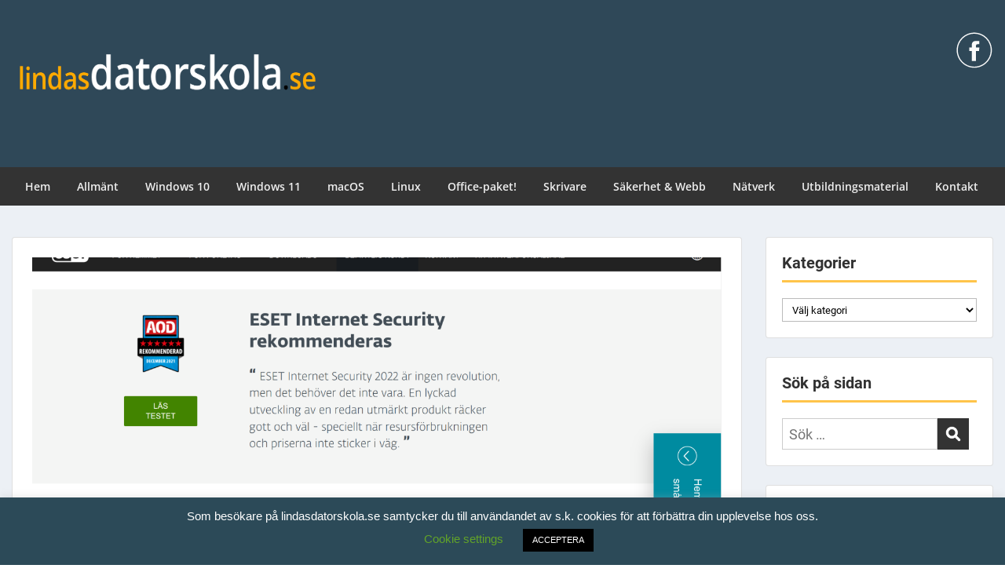

--- FILE ---
content_type: text/html; charset=UTF-8
request_url: https://www.lindasdatorskola.se/2022/03/27/lindasdatorskola-rekommenderar-eset-internet-security/
body_size: 32502
content:
<!doctype html>
<html lang="sv-SE" class="no-js no-svg">
    <head>
        <meta charset="UTF-8">
        <meta name="viewport" content="width=device-width, initial-scale=1">
        <link rel="profile" href="https://gmpg.org/xfn/11">
        <link rel="pingback" href="https://www.lindasdatorskola.se/xmlrpc.php"/>
        <title>Lindasdatorskola rekommenderar! - Eset Internet Security | lindasdatorskola.se</title>

<!-- The SEO Framework av Sybre Waaijer -->
<meta name="robots" content="max-snippet:-1,max-image-preview:standard,max-video-preview:-1" />
<link rel="canonical" href="https://www.lindasdatorskola.se/2022/03/27/lindasdatorskola-rekommenderar-eset-internet-security/" />
<meta name="description" content="Windows 10 och 11 har numera inbyggda Antivirusskydd men om du vill ha ett skydd som ger dig ytterligare trygghet ska du definitivt investera i ett skydd från…" />
<meta property="og:type" content="article" />
<meta property="og:locale" content="sv_SE" />
<meta property="og:site_name" content="lindasdatorskola.se" />
<meta property="og:title" content="Lindasdatorskola rekommenderar! - Eset Internet Security | lindasdatorskola.se" />
<meta property="og:description" content="Windows 10 och 11 har numera inbyggda Antivirusskydd men om du vill ha ett skydd som ger dig ytterligare trygghet ska du definitivt investera i ett skydd från en leverantör som har detta som sin…" />
<meta property="og:url" content="https://www.lindasdatorskola.se/2022/03/27/lindasdatorskola-rekommenderar-eset-internet-security/" />
<meta property="og:image" content="https://usercontent.one/wp/www.lindasdatorskola.se/wp-content/uploads/2022/03/Eset-hemsida.png" />
<meta property="og:image:width" content="2071" />
<meta property="og:image:height" content="1136" />
<meta property="og:image:alt" content="Esets Hemsida" />
<meta property="og:image" content="https://usercontent.one/wp/www.lindasdatorskola.se/wp-content/uploads/2022/03/EIS_Home.jpg" />
<meta property="article:published_time" content="2022-03-27T06:54:53+00:00" />
<meta property="article:modified_time" content="2022-03-27T09:26:30+00:00" />
<meta name="twitter:card" content="summary_large_image" />
<meta name="twitter:title" content="Lindasdatorskola rekommenderar! - Eset Internet Security | lindasdatorskola.se" />
<meta name="twitter:description" content="Windows 10 och 11 har numera inbyggda Antivirusskydd men om du vill ha ett skydd som ger dig ytterligare trygghet ska du definitivt investera i ett skydd från en leverantör som har detta som sin…" />
<meta name="twitter:image" content="https://usercontent.one/wp/www.lindasdatorskola.se/wp-content/uploads/2022/03/Eset-hemsida.png" />
<meta name="twitter:image:alt" content="Esets Hemsida" />
<script type="application/ld+json">{"@context":"https://schema.org","@graph":[{"@type":"WebSite","@id":"https://www.lindasdatorskola.se/#/schema/WebSite","url":"https://www.lindasdatorskola.se/","name":"lindasdatorskola.se","description":"Välkommen till lindasdatorskola.","inLanguage":"sv-SE","potentialAction":{"@type":"SearchAction","target":{"@type":"EntryPoint","urlTemplate":"https://www.lindasdatorskola.se/search/{search_term_string}/"},"query-input":"required name=search_term_string"},"publisher":{"@type":"Organization","@id":"https://www.lindasdatorskola.se/#/schema/Organization","name":"lindasdatorskola.se","url":"https://www.lindasdatorskola.se/","logo":{"@type":"ImageObject","url":"https://www.lindasdatorskola.se/wp-content/uploads/2022/12/Ikon150x150.png","contentUrl":"https://www.lindasdatorskola.se/wp-content/uploads/2022/12/Ikon150x150.png","width":150,"height":150,"contentSize":"1761"}}},{"@type":"WebPage","@id":"https://www.lindasdatorskola.se/2022/03/27/lindasdatorskola-rekommenderar-eset-internet-security/","url":"https://www.lindasdatorskola.se/2022/03/27/lindasdatorskola-rekommenderar-eset-internet-security/","name":"Lindasdatorskola rekommenderar! - Eset Internet Security | lindasdatorskola.se","description":"Windows 10 och 11 har numera inbyggda Antivirusskydd men om du vill ha ett skydd som ger dig ytterligare trygghet ska du definitivt investera i ett skydd från…","inLanguage":"sv-SE","isPartOf":{"@id":"https://www.lindasdatorskola.se/#/schema/WebSite"},"breadcrumb":{"@type":"BreadcrumbList","@id":"https://www.lindasdatorskola.se/#/schema/BreadcrumbList","itemListElement":[{"@type":"ListItem","position":1,"item":"https://www.lindasdatorskola.se/","name":"lindasdatorskola.se"},{"@type":"ListItem","position":2,"item":"https://www.lindasdatorskola.se/category/datorskolan-rekommenderar/","name":"Kategori: Datorskolan Rekommenderar!"},{"@type":"ListItem","position":3,"name":"Lindasdatorskola rekommenderar! - Eset Internet Security"}]},"potentialAction":{"@type":"ReadAction","target":"https://www.lindasdatorskola.se/2022/03/27/lindasdatorskola-rekommenderar-eset-internet-security/"},"datePublished":"2022-03-27T06:54:53+00:00","dateModified":"2022-03-27T09:26:30+00:00","author":{"@type":"Person","@id":"https://www.lindasdatorskola.se/#/schema/Person/d92d623ea30ef405eeaea13a8ccdeaff","name":"Linda Karlsson"}}]}</script>
<!-- / The SEO Framework av Sybre Waaijer | 62.72ms meta | 28.05ms boot -->

<link rel='dns-prefetch' href='//www.googletagmanager.com' />
<link rel='dns-prefetch' href='//fonts-static.group-cdn.one' />
<link rel="alternate" type="application/rss+xml" title="lindasdatorskola.se &raquo; Webbflöde" href="https://www.lindasdatorskola.se/feed/" />
<link rel="alternate" type="application/rss+xml" title="lindasdatorskola.se &raquo; Kommentarsflöde" href="https://www.lindasdatorskola.se/comments/feed/" />
<link rel="alternate" title="oEmbed (JSON)" type="application/json+oembed" href="https://www.lindasdatorskola.se/wp-json/oembed/1.0/embed?url=https%3A%2F%2Fwww.lindasdatorskola.se%2F2022%2F03%2F27%2Flindasdatorskola-rekommenderar-eset-internet-security%2F" />
<link rel="alternate" title="oEmbed (XML)" type="text/xml+oembed" href="https://www.lindasdatorskola.se/wp-json/oembed/1.0/embed?url=https%3A%2F%2Fwww.lindasdatorskola.se%2F2022%2F03%2F27%2Flindasdatorskola-rekommenderar-eset-internet-security%2F&#038;format=xml" />
<style id='wp-img-auto-sizes-contain-inline-css' type='text/css'>
img:is([sizes=auto i],[sizes^="auto," i]){contain-intrinsic-size:3000px 1500px}
/*# sourceURL=wp-img-auto-sizes-contain-inline-css */
</style>
<link rel='stylesheet' id='ot-google-fonts-via-onecom-cdn-open-sans-css' href='https://fonts-static.group-cdn.one/fonts/google/open-sans/open-sans.css' type='text/css' media='all' />
<link rel='stylesheet' id='ot-google-fonts-via-onecom-cdn-roboto-css' href='https://fonts-static.group-cdn.one/fonts/google/roboto/roboto.css' type='text/css' media='all' />
<style id='wp-emoji-styles-inline-css' type='text/css'>

	img.wp-smiley, img.emoji {
		display: inline !important;
		border: none !important;
		box-shadow: none !important;
		height: 1em !important;
		width: 1em !important;
		margin: 0 0.07em !important;
		vertical-align: -0.1em !important;
		background: none !important;
		padding: 0 !important;
	}
/*# sourceURL=wp-emoji-styles-inline-css */
</style>
<style id='wp-block-library-inline-css' type='text/css'>
:root{--wp-block-synced-color:#7a00df;--wp-block-synced-color--rgb:122,0,223;--wp-bound-block-color:var(--wp-block-synced-color);--wp-editor-canvas-background:#ddd;--wp-admin-theme-color:#007cba;--wp-admin-theme-color--rgb:0,124,186;--wp-admin-theme-color-darker-10:#006ba1;--wp-admin-theme-color-darker-10--rgb:0,107,160.5;--wp-admin-theme-color-darker-20:#005a87;--wp-admin-theme-color-darker-20--rgb:0,90,135;--wp-admin-border-width-focus:2px}@media (min-resolution:192dpi){:root{--wp-admin-border-width-focus:1.5px}}.wp-element-button{cursor:pointer}:root .has-very-light-gray-background-color{background-color:#eee}:root .has-very-dark-gray-background-color{background-color:#313131}:root .has-very-light-gray-color{color:#eee}:root .has-very-dark-gray-color{color:#313131}:root .has-vivid-green-cyan-to-vivid-cyan-blue-gradient-background{background:linear-gradient(135deg,#00d084,#0693e3)}:root .has-purple-crush-gradient-background{background:linear-gradient(135deg,#34e2e4,#4721fb 50%,#ab1dfe)}:root .has-hazy-dawn-gradient-background{background:linear-gradient(135deg,#faaca8,#dad0ec)}:root .has-subdued-olive-gradient-background{background:linear-gradient(135deg,#fafae1,#67a671)}:root .has-atomic-cream-gradient-background{background:linear-gradient(135deg,#fdd79a,#004a59)}:root .has-nightshade-gradient-background{background:linear-gradient(135deg,#330968,#31cdcf)}:root .has-midnight-gradient-background{background:linear-gradient(135deg,#020381,#2874fc)}:root{--wp--preset--font-size--normal:16px;--wp--preset--font-size--huge:42px}.has-regular-font-size{font-size:1em}.has-larger-font-size{font-size:2.625em}.has-normal-font-size{font-size:var(--wp--preset--font-size--normal)}.has-huge-font-size{font-size:var(--wp--preset--font-size--huge)}.has-text-align-center{text-align:center}.has-text-align-left{text-align:left}.has-text-align-right{text-align:right}.has-fit-text{white-space:nowrap!important}#end-resizable-editor-section{display:none}.aligncenter{clear:both}.items-justified-left{justify-content:flex-start}.items-justified-center{justify-content:center}.items-justified-right{justify-content:flex-end}.items-justified-space-between{justify-content:space-between}.screen-reader-text{border:0;clip-path:inset(50%);height:1px;margin:-1px;overflow:hidden;padding:0;position:absolute;width:1px;word-wrap:normal!important}.screen-reader-text:focus{background-color:#ddd;clip-path:none;color:#444;display:block;font-size:1em;height:auto;left:5px;line-height:normal;padding:15px 23px 14px;text-decoration:none;top:5px;width:auto;z-index:100000}html :where(.has-border-color){border-style:solid}html :where([style*=border-top-color]){border-top-style:solid}html :where([style*=border-right-color]){border-right-style:solid}html :where([style*=border-bottom-color]){border-bottom-style:solid}html :where([style*=border-left-color]){border-left-style:solid}html :where([style*=border-width]){border-style:solid}html :where([style*=border-top-width]){border-top-style:solid}html :where([style*=border-right-width]){border-right-style:solid}html :where([style*=border-bottom-width]){border-bottom-style:solid}html :where([style*=border-left-width]){border-left-style:solid}html :where(img[class*=wp-image-]){height:auto;max-width:100%}:where(figure){margin:0 0 1em}html :where(.is-position-sticky){--wp-admin--admin-bar--position-offset:var(--wp-admin--admin-bar--height,0px)}@media screen and (max-width:600px){html :where(.is-position-sticky){--wp-admin--admin-bar--position-offset:0px}}

/*# sourceURL=wp-block-library-inline-css */
</style><style id='wp-block-heading-inline-css' type='text/css'>
h1:where(.wp-block-heading).has-background,h2:where(.wp-block-heading).has-background,h3:where(.wp-block-heading).has-background,h4:where(.wp-block-heading).has-background,h5:where(.wp-block-heading).has-background,h6:where(.wp-block-heading).has-background{padding:1.25em 2.375em}h1.has-text-align-left[style*=writing-mode]:where([style*=vertical-lr]),h1.has-text-align-right[style*=writing-mode]:where([style*=vertical-rl]),h2.has-text-align-left[style*=writing-mode]:where([style*=vertical-lr]),h2.has-text-align-right[style*=writing-mode]:where([style*=vertical-rl]),h3.has-text-align-left[style*=writing-mode]:where([style*=vertical-lr]),h3.has-text-align-right[style*=writing-mode]:where([style*=vertical-rl]),h4.has-text-align-left[style*=writing-mode]:where([style*=vertical-lr]),h4.has-text-align-right[style*=writing-mode]:where([style*=vertical-rl]),h5.has-text-align-left[style*=writing-mode]:where([style*=vertical-lr]),h5.has-text-align-right[style*=writing-mode]:where([style*=vertical-rl]),h6.has-text-align-left[style*=writing-mode]:where([style*=vertical-lr]),h6.has-text-align-right[style*=writing-mode]:where([style*=vertical-rl]){rotate:180deg}
/*# sourceURL=https://www.lindasdatorskola.se/wp-includes/blocks/heading/style.min.css */
</style>
<style id='wp-block-image-inline-css' type='text/css'>
.wp-block-image>a,.wp-block-image>figure>a{display:inline-block}.wp-block-image img{box-sizing:border-box;height:auto;max-width:100%;vertical-align:bottom}@media not (prefers-reduced-motion){.wp-block-image img.hide{visibility:hidden}.wp-block-image img.show{animation:show-content-image .4s}}.wp-block-image[style*=border-radius] img,.wp-block-image[style*=border-radius]>a{border-radius:inherit}.wp-block-image.has-custom-border img{box-sizing:border-box}.wp-block-image.aligncenter{text-align:center}.wp-block-image.alignfull>a,.wp-block-image.alignwide>a{width:100%}.wp-block-image.alignfull img,.wp-block-image.alignwide img{height:auto;width:100%}.wp-block-image .aligncenter,.wp-block-image .alignleft,.wp-block-image .alignright,.wp-block-image.aligncenter,.wp-block-image.alignleft,.wp-block-image.alignright{display:table}.wp-block-image .aligncenter>figcaption,.wp-block-image .alignleft>figcaption,.wp-block-image .alignright>figcaption,.wp-block-image.aligncenter>figcaption,.wp-block-image.alignleft>figcaption,.wp-block-image.alignright>figcaption{caption-side:bottom;display:table-caption}.wp-block-image .alignleft{float:left;margin:.5em 1em .5em 0}.wp-block-image .alignright{float:right;margin:.5em 0 .5em 1em}.wp-block-image .aligncenter{margin-left:auto;margin-right:auto}.wp-block-image :where(figcaption){margin-bottom:1em;margin-top:.5em}.wp-block-image.is-style-circle-mask img{border-radius:9999px}@supports ((-webkit-mask-image:none) or (mask-image:none)) or (-webkit-mask-image:none){.wp-block-image.is-style-circle-mask img{border-radius:0;-webkit-mask-image:url('data:image/svg+xml;utf8,<svg viewBox="0 0 100 100" xmlns="http://www.w3.org/2000/svg"><circle cx="50" cy="50" r="50"/></svg>');mask-image:url('data:image/svg+xml;utf8,<svg viewBox="0 0 100 100" xmlns="http://www.w3.org/2000/svg"><circle cx="50" cy="50" r="50"/></svg>');mask-mode:alpha;-webkit-mask-position:center;mask-position:center;-webkit-mask-repeat:no-repeat;mask-repeat:no-repeat;-webkit-mask-size:contain;mask-size:contain}}:root :where(.wp-block-image.is-style-rounded img,.wp-block-image .is-style-rounded img){border-radius:9999px}.wp-block-image figure{margin:0}.wp-lightbox-container{display:flex;flex-direction:column;position:relative}.wp-lightbox-container img{cursor:zoom-in}.wp-lightbox-container img:hover+button{opacity:1}.wp-lightbox-container button{align-items:center;backdrop-filter:blur(16px) saturate(180%);background-color:#5a5a5a40;border:none;border-radius:4px;cursor:zoom-in;display:flex;height:20px;justify-content:center;opacity:0;padding:0;position:absolute;right:16px;text-align:center;top:16px;width:20px;z-index:100}@media not (prefers-reduced-motion){.wp-lightbox-container button{transition:opacity .2s ease}}.wp-lightbox-container button:focus-visible{outline:3px auto #5a5a5a40;outline:3px auto -webkit-focus-ring-color;outline-offset:3px}.wp-lightbox-container button:hover{cursor:pointer;opacity:1}.wp-lightbox-container button:focus{opacity:1}.wp-lightbox-container button:focus,.wp-lightbox-container button:hover,.wp-lightbox-container button:not(:hover):not(:active):not(.has-background){background-color:#5a5a5a40;border:none}.wp-lightbox-overlay{box-sizing:border-box;cursor:zoom-out;height:100vh;left:0;overflow:hidden;position:fixed;top:0;visibility:hidden;width:100%;z-index:100000}.wp-lightbox-overlay .close-button{align-items:center;cursor:pointer;display:flex;justify-content:center;min-height:40px;min-width:40px;padding:0;position:absolute;right:calc(env(safe-area-inset-right) + 16px);top:calc(env(safe-area-inset-top) + 16px);z-index:5000000}.wp-lightbox-overlay .close-button:focus,.wp-lightbox-overlay .close-button:hover,.wp-lightbox-overlay .close-button:not(:hover):not(:active):not(.has-background){background:none;border:none}.wp-lightbox-overlay .lightbox-image-container{height:var(--wp--lightbox-container-height);left:50%;overflow:hidden;position:absolute;top:50%;transform:translate(-50%,-50%);transform-origin:top left;width:var(--wp--lightbox-container-width);z-index:9999999999}.wp-lightbox-overlay .wp-block-image{align-items:center;box-sizing:border-box;display:flex;height:100%;justify-content:center;margin:0;position:relative;transform-origin:0 0;width:100%;z-index:3000000}.wp-lightbox-overlay .wp-block-image img{height:var(--wp--lightbox-image-height);min-height:var(--wp--lightbox-image-height);min-width:var(--wp--lightbox-image-width);width:var(--wp--lightbox-image-width)}.wp-lightbox-overlay .wp-block-image figcaption{display:none}.wp-lightbox-overlay button{background:none;border:none}.wp-lightbox-overlay .scrim{background-color:#fff;height:100%;opacity:.9;position:absolute;width:100%;z-index:2000000}.wp-lightbox-overlay.active{visibility:visible}@media not (prefers-reduced-motion){.wp-lightbox-overlay.active{animation:turn-on-visibility .25s both}.wp-lightbox-overlay.active img{animation:turn-on-visibility .35s both}.wp-lightbox-overlay.show-closing-animation:not(.active){animation:turn-off-visibility .35s both}.wp-lightbox-overlay.show-closing-animation:not(.active) img{animation:turn-off-visibility .25s both}.wp-lightbox-overlay.zoom.active{animation:none;opacity:1;visibility:visible}.wp-lightbox-overlay.zoom.active .lightbox-image-container{animation:lightbox-zoom-in .4s}.wp-lightbox-overlay.zoom.active .lightbox-image-container img{animation:none}.wp-lightbox-overlay.zoom.active .scrim{animation:turn-on-visibility .4s forwards}.wp-lightbox-overlay.zoom.show-closing-animation:not(.active){animation:none}.wp-lightbox-overlay.zoom.show-closing-animation:not(.active) .lightbox-image-container{animation:lightbox-zoom-out .4s}.wp-lightbox-overlay.zoom.show-closing-animation:not(.active) .lightbox-image-container img{animation:none}.wp-lightbox-overlay.zoom.show-closing-animation:not(.active) .scrim{animation:turn-off-visibility .4s forwards}}@keyframes show-content-image{0%{visibility:hidden}99%{visibility:hidden}to{visibility:visible}}@keyframes turn-on-visibility{0%{opacity:0}to{opacity:1}}@keyframes turn-off-visibility{0%{opacity:1;visibility:visible}99%{opacity:0;visibility:visible}to{opacity:0;visibility:hidden}}@keyframes lightbox-zoom-in{0%{transform:translate(calc((-100vw + var(--wp--lightbox-scrollbar-width))/2 + var(--wp--lightbox-initial-left-position)),calc(-50vh + var(--wp--lightbox-initial-top-position))) scale(var(--wp--lightbox-scale))}to{transform:translate(-50%,-50%) scale(1)}}@keyframes lightbox-zoom-out{0%{transform:translate(-50%,-50%) scale(1);visibility:visible}99%{visibility:visible}to{transform:translate(calc((-100vw + var(--wp--lightbox-scrollbar-width))/2 + var(--wp--lightbox-initial-left-position)),calc(-50vh + var(--wp--lightbox-initial-top-position))) scale(var(--wp--lightbox-scale));visibility:hidden}}
/*# sourceURL=https://www.lindasdatorskola.se/wp-includes/blocks/image/style.min.css */
</style>
<style id='wp-block-paragraph-inline-css' type='text/css'>
.is-small-text{font-size:.875em}.is-regular-text{font-size:1em}.is-large-text{font-size:2.25em}.is-larger-text{font-size:3em}.has-drop-cap:not(:focus):first-letter{float:left;font-size:8.4em;font-style:normal;font-weight:100;line-height:.68;margin:.05em .1em 0 0;text-transform:uppercase}body.rtl .has-drop-cap:not(:focus):first-letter{float:none;margin-left:.1em}p.has-drop-cap.has-background{overflow:hidden}:root :where(p.has-background){padding:1.25em 2.375em}:where(p.has-text-color:not(.has-link-color)) a{color:inherit}p.has-text-align-left[style*="writing-mode:vertical-lr"],p.has-text-align-right[style*="writing-mode:vertical-rl"]{rotate:180deg}
/*# sourceURL=https://www.lindasdatorskola.se/wp-includes/blocks/paragraph/style.min.css */
</style>
<style id='wp-block-quote-inline-css' type='text/css'>
.wp-block-quote{box-sizing:border-box;overflow-wrap:break-word}.wp-block-quote.is-large:where(:not(.is-style-plain)),.wp-block-quote.is-style-large:where(:not(.is-style-plain)){margin-bottom:1em;padding:0 1em}.wp-block-quote.is-large:where(:not(.is-style-plain)) p,.wp-block-quote.is-style-large:where(:not(.is-style-plain)) p{font-size:1.5em;font-style:italic;line-height:1.6}.wp-block-quote.is-large:where(:not(.is-style-plain)) cite,.wp-block-quote.is-large:where(:not(.is-style-plain)) footer,.wp-block-quote.is-style-large:where(:not(.is-style-plain)) cite,.wp-block-quote.is-style-large:where(:not(.is-style-plain)) footer{font-size:1.125em;text-align:right}.wp-block-quote>cite{display:block}
/*# sourceURL=https://www.lindasdatorskola.se/wp-includes/blocks/quote/style.min.css */
</style>
<style id='global-styles-inline-css' type='text/css'>
:root{--wp--preset--aspect-ratio--square: 1;--wp--preset--aspect-ratio--4-3: 4/3;--wp--preset--aspect-ratio--3-4: 3/4;--wp--preset--aspect-ratio--3-2: 3/2;--wp--preset--aspect-ratio--2-3: 2/3;--wp--preset--aspect-ratio--16-9: 16/9;--wp--preset--aspect-ratio--9-16: 9/16;--wp--preset--color--black: #000000;--wp--preset--color--cyan-bluish-gray: #abb8c3;--wp--preset--color--white: #ffffff;--wp--preset--color--pale-pink: #f78da7;--wp--preset--color--vivid-red: #cf2e2e;--wp--preset--color--luminous-vivid-orange: #ff6900;--wp--preset--color--luminous-vivid-amber: #fcb900;--wp--preset--color--light-green-cyan: #7bdcb5;--wp--preset--color--vivid-green-cyan: #00d084;--wp--preset--color--pale-cyan-blue: #8ed1fc;--wp--preset--color--vivid-cyan-blue: #0693e3;--wp--preset--color--vivid-purple: #9b51e0;--wp--preset--gradient--vivid-cyan-blue-to-vivid-purple: linear-gradient(135deg,rgb(6,147,227) 0%,rgb(155,81,224) 100%);--wp--preset--gradient--light-green-cyan-to-vivid-green-cyan: linear-gradient(135deg,rgb(122,220,180) 0%,rgb(0,208,130) 100%);--wp--preset--gradient--luminous-vivid-amber-to-luminous-vivid-orange: linear-gradient(135deg,rgb(252,185,0) 0%,rgb(255,105,0) 100%);--wp--preset--gradient--luminous-vivid-orange-to-vivid-red: linear-gradient(135deg,rgb(255,105,0) 0%,rgb(207,46,46) 100%);--wp--preset--gradient--very-light-gray-to-cyan-bluish-gray: linear-gradient(135deg,rgb(238,238,238) 0%,rgb(169,184,195) 100%);--wp--preset--gradient--cool-to-warm-spectrum: linear-gradient(135deg,rgb(74,234,220) 0%,rgb(151,120,209) 20%,rgb(207,42,186) 40%,rgb(238,44,130) 60%,rgb(251,105,98) 80%,rgb(254,248,76) 100%);--wp--preset--gradient--blush-light-purple: linear-gradient(135deg,rgb(255,206,236) 0%,rgb(152,150,240) 100%);--wp--preset--gradient--blush-bordeaux: linear-gradient(135deg,rgb(254,205,165) 0%,rgb(254,45,45) 50%,rgb(107,0,62) 100%);--wp--preset--gradient--luminous-dusk: linear-gradient(135deg,rgb(255,203,112) 0%,rgb(199,81,192) 50%,rgb(65,88,208) 100%);--wp--preset--gradient--pale-ocean: linear-gradient(135deg,rgb(255,245,203) 0%,rgb(182,227,212) 50%,rgb(51,167,181) 100%);--wp--preset--gradient--electric-grass: linear-gradient(135deg,rgb(202,248,128) 0%,rgb(113,206,126) 100%);--wp--preset--gradient--midnight: linear-gradient(135deg,rgb(2,3,129) 0%,rgb(40,116,252) 100%);--wp--preset--font-size--small: 13px;--wp--preset--font-size--medium: 20px;--wp--preset--font-size--large: 36px;--wp--preset--font-size--x-large: 42px;--wp--preset--spacing--20: 0.44rem;--wp--preset--spacing--30: 0.67rem;--wp--preset--spacing--40: 1rem;--wp--preset--spacing--50: 1.5rem;--wp--preset--spacing--60: 2.25rem;--wp--preset--spacing--70: 3.38rem;--wp--preset--spacing--80: 5.06rem;--wp--preset--shadow--natural: 6px 6px 9px rgba(0, 0, 0, 0.2);--wp--preset--shadow--deep: 12px 12px 50px rgba(0, 0, 0, 0.4);--wp--preset--shadow--sharp: 6px 6px 0px rgba(0, 0, 0, 0.2);--wp--preset--shadow--outlined: 6px 6px 0px -3px rgb(255, 255, 255), 6px 6px rgb(0, 0, 0);--wp--preset--shadow--crisp: 6px 6px 0px rgb(0, 0, 0);}:where(.is-layout-flex){gap: 0.5em;}:where(.is-layout-grid){gap: 0.5em;}body .is-layout-flex{display: flex;}.is-layout-flex{flex-wrap: wrap;align-items: center;}.is-layout-flex > :is(*, div){margin: 0;}body .is-layout-grid{display: grid;}.is-layout-grid > :is(*, div){margin: 0;}:where(.wp-block-columns.is-layout-flex){gap: 2em;}:where(.wp-block-columns.is-layout-grid){gap: 2em;}:where(.wp-block-post-template.is-layout-flex){gap: 1.25em;}:where(.wp-block-post-template.is-layout-grid){gap: 1.25em;}.has-black-color{color: var(--wp--preset--color--black) !important;}.has-cyan-bluish-gray-color{color: var(--wp--preset--color--cyan-bluish-gray) !important;}.has-white-color{color: var(--wp--preset--color--white) !important;}.has-pale-pink-color{color: var(--wp--preset--color--pale-pink) !important;}.has-vivid-red-color{color: var(--wp--preset--color--vivid-red) !important;}.has-luminous-vivid-orange-color{color: var(--wp--preset--color--luminous-vivid-orange) !important;}.has-luminous-vivid-amber-color{color: var(--wp--preset--color--luminous-vivid-amber) !important;}.has-light-green-cyan-color{color: var(--wp--preset--color--light-green-cyan) !important;}.has-vivid-green-cyan-color{color: var(--wp--preset--color--vivid-green-cyan) !important;}.has-pale-cyan-blue-color{color: var(--wp--preset--color--pale-cyan-blue) !important;}.has-vivid-cyan-blue-color{color: var(--wp--preset--color--vivid-cyan-blue) !important;}.has-vivid-purple-color{color: var(--wp--preset--color--vivid-purple) !important;}.has-black-background-color{background-color: var(--wp--preset--color--black) !important;}.has-cyan-bluish-gray-background-color{background-color: var(--wp--preset--color--cyan-bluish-gray) !important;}.has-white-background-color{background-color: var(--wp--preset--color--white) !important;}.has-pale-pink-background-color{background-color: var(--wp--preset--color--pale-pink) !important;}.has-vivid-red-background-color{background-color: var(--wp--preset--color--vivid-red) !important;}.has-luminous-vivid-orange-background-color{background-color: var(--wp--preset--color--luminous-vivid-orange) !important;}.has-luminous-vivid-amber-background-color{background-color: var(--wp--preset--color--luminous-vivid-amber) !important;}.has-light-green-cyan-background-color{background-color: var(--wp--preset--color--light-green-cyan) !important;}.has-vivid-green-cyan-background-color{background-color: var(--wp--preset--color--vivid-green-cyan) !important;}.has-pale-cyan-blue-background-color{background-color: var(--wp--preset--color--pale-cyan-blue) !important;}.has-vivid-cyan-blue-background-color{background-color: var(--wp--preset--color--vivid-cyan-blue) !important;}.has-vivid-purple-background-color{background-color: var(--wp--preset--color--vivid-purple) !important;}.has-black-border-color{border-color: var(--wp--preset--color--black) !important;}.has-cyan-bluish-gray-border-color{border-color: var(--wp--preset--color--cyan-bluish-gray) !important;}.has-white-border-color{border-color: var(--wp--preset--color--white) !important;}.has-pale-pink-border-color{border-color: var(--wp--preset--color--pale-pink) !important;}.has-vivid-red-border-color{border-color: var(--wp--preset--color--vivid-red) !important;}.has-luminous-vivid-orange-border-color{border-color: var(--wp--preset--color--luminous-vivid-orange) !important;}.has-luminous-vivid-amber-border-color{border-color: var(--wp--preset--color--luminous-vivid-amber) !important;}.has-light-green-cyan-border-color{border-color: var(--wp--preset--color--light-green-cyan) !important;}.has-vivid-green-cyan-border-color{border-color: var(--wp--preset--color--vivid-green-cyan) !important;}.has-pale-cyan-blue-border-color{border-color: var(--wp--preset--color--pale-cyan-blue) !important;}.has-vivid-cyan-blue-border-color{border-color: var(--wp--preset--color--vivid-cyan-blue) !important;}.has-vivid-purple-border-color{border-color: var(--wp--preset--color--vivid-purple) !important;}.has-vivid-cyan-blue-to-vivid-purple-gradient-background{background: var(--wp--preset--gradient--vivid-cyan-blue-to-vivid-purple) !important;}.has-light-green-cyan-to-vivid-green-cyan-gradient-background{background: var(--wp--preset--gradient--light-green-cyan-to-vivid-green-cyan) !important;}.has-luminous-vivid-amber-to-luminous-vivid-orange-gradient-background{background: var(--wp--preset--gradient--luminous-vivid-amber-to-luminous-vivid-orange) !important;}.has-luminous-vivid-orange-to-vivid-red-gradient-background{background: var(--wp--preset--gradient--luminous-vivid-orange-to-vivid-red) !important;}.has-very-light-gray-to-cyan-bluish-gray-gradient-background{background: var(--wp--preset--gradient--very-light-gray-to-cyan-bluish-gray) !important;}.has-cool-to-warm-spectrum-gradient-background{background: var(--wp--preset--gradient--cool-to-warm-spectrum) !important;}.has-blush-light-purple-gradient-background{background: var(--wp--preset--gradient--blush-light-purple) !important;}.has-blush-bordeaux-gradient-background{background: var(--wp--preset--gradient--blush-bordeaux) !important;}.has-luminous-dusk-gradient-background{background: var(--wp--preset--gradient--luminous-dusk) !important;}.has-pale-ocean-gradient-background{background: var(--wp--preset--gradient--pale-ocean) !important;}.has-electric-grass-gradient-background{background: var(--wp--preset--gradient--electric-grass) !important;}.has-midnight-gradient-background{background: var(--wp--preset--gradient--midnight) !important;}.has-small-font-size{font-size: var(--wp--preset--font-size--small) !important;}.has-medium-font-size{font-size: var(--wp--preset--font-size--medium) !important;}.has-large-font-size{font-size: var(--wp--preset--font-size--large) !important;}.has-x-large-font-size{font-size: var(--wp--preset--font-size--x-large) !important;}
/*# sourceURL=global-styles-inline-css */
</style>

<style id='classic-theme-styles-inline-css' type='text/css'>
/*! This file is auto-generated */
.wp-block-button__link{color:#fff;background-color:#32373c;border-radius:9999px;box-shadow:none;text-decoration:none;padding:calc(.667em + 2px) calc(1.333em + 2px);font-size:1.125em}.wp-block-file__button{background:#32373c;color:#fff;text-decoration:none}
/*# sourceURL=/wp-includes/css/classic-themes.min.css */
</style>
<link rel='stylesheet' id='cookie-law-info-css' href='https://usercontent.one/wp/www.lindasdatorskola.se/wp-content/plugins/cookie-law-info/legacy/public/css/cookie-law-info-public.css?ver=3.3.9.1' type='text/css' media='all' />
<link rel='stylesheet' id='cookie-law-info-gdpr-css' href='https://usercontent.one/wp/www.lindasdatorskola.se/wp-content/plugins/cookie-law-info/legacy/public/css/cookie-law-info-gdpr.css?ver=3.3.9.1' type='text/css' media='all' />
<link rel='stylesheet' id='style-oct-express-all-css' href='https://usercontent.one/wp/www.lindasdatorskola.se/wp-content/themes/onecom-express/assets/min-css/style.min.css?ver=0.7.5' type='text/css' media='all' />
<link rel='stylesheet' id='dashicons-css' href='https://www.lindasdatorskola.se/wp-includes/css/dashicons.min.css?ver=66f4c85a6d598f3c33fafbdcfa1514a2' type='text/css' media='all' />
<link rel='stylesheet' id='open-sans-google-font-css' href='//fonts-static.group-cdn.one/fonts/google/open-sans/open-sans.css?ver=66f4c85a6d598f3c33fafbdcfa1514a2' type='text/css' media='all' />
<script type="text/javascript" src="https://www.lindasdatorskola.se/wp-includes/js/jquery/jquery.min.js?ver=3.7.1" id="jquery-core-js"></script>
<script type="text/javascript" src="https://www.lindasdatorskola.se/wp-includes/js/jquery/jquery-migrate.min.js?ver=3.4.1" id="jquery-migrate-js"></script>
<script type="text/javascript" id="cookie-law-info-js-extra">
/* <![CDATA[ */
var Cli_Data = {"nn_cookie_ids":["yt-remote-session-name","yt-remote-cast-available","yt-remote-fast-check-period","yt-player-bandwidth","_ga","yt-remote-device-id","yt-player-headers-readable","ytidb::LAST_RESULT_ENTRY_KEY","yt-remote-connected-devices","yt-remote-session-app","yt-remote-cast-installed","wpEmojiSettingsSupports","YSC","VISITOR_INFO1_LIVE","VISITOR_PRIVACY_METADATA","yt.innertube::requests","yt.innertube::nextId","_ga_*","cookielawinfo-checkbox-necessary","cookielawinfo-checkbox-non-necessary","cookielawinfo-checkbox-functional","cookielawinfo-checkbox-performance","cookielawinfo-checkbox-analytics","cookielawinfo-checkbox-advertisement","cookielawinfo-checkbox-others","CookieLawInfoConsent"],"cookielist":[],"non_necessary_cookies":{"necessary":["wpEmojiSettingsSupports","CookieLawInfoConsent"],"functional":["yt-remote-session-name","yt-remote-cast-available","yt-remote-fast-check-period","yt-player-bandwidth","yt-remote-device-id","yt-player-headers-readable","ytidb::LAST_RESULT_ENTRY_KEY","yt-remote-connected-devices","yt-remote-session-app","yt-remote-cast-installed"],"analytics":["_ga","_ga_*"],"advertisement":["YSC","VISITOR_INFO1_LIVE","VISITOR_PRIVACY_METADATA","yt.innertube::requests","yt.innertube::nextId"]},"ccpaEnabled":"","ccpaRegionBased":"","ccpaBarEnabled":"","strictlyEnabled":["necessary","obligatoire"],"ccpaType":"gdpr","js_blocking":"1","custom_integration":"","triggerDomRefresh":"","secure_cookies":""};
var cli_cookiebar_settings = {"animate_speed_hide":"500","animate_speed_show":"500","background":"#2c4a58","border":"#b1a6a6c2","border_on":"","button_1_button_colour":"#000","button_1_button_hover":"#000000","button_1_link_colour":"#fff","button_1_as_button":"1","button_1_new_win":"","button_2_button_colour":"#333","button_2_button_hover":"#292929","button_2_link_colour":"#444","button_2_as_button":"","button_2_hidebar":"","button_3_button_colour":"#000","button_3_button_hover":"#000000","button_3_link_colour":"#fff","button_3_as_button":"1","button_3_new_win":"","button_4_button_colour":"#000","button_4_button_hover":"#000000","button_4_link_colour":"#62a329","button_4_as_button":"","button_7_button_colour":"#61a229","button_7_button_hover":"#4e8221","button_7_link_colour":"#fff","button_7_as_button":"1","button_7_new_win":"","font_family":"Helvetica, sans-serif","header_fix":"","notify_animate_hide":"1","notify_animate_show":"","notify_div_id":"#cookie-law-info-bar","notify_position_horizontal":"right","notify_position_vertical":"bottom","scroll_close":"","scroll_close_reload":"","accept_close_reload":"","reject_close_reload":"","showagain_tab":"1","showagain_background":"#fff","showagain_border":"#000","showagain_div_id":"#cookie-law-info-again","showagain_x_position":"100px","text":"#ffffff","show_once_yn":"","show_once":"10000","logging_on":"","as_popup":"","popup_overlay":"1","bar_heading_text":"","cookie_bar_as":"banner","popup_showagain_position":"bottom-right","widget_position":"left"};
var log_object = {"ajax_url":"https://www.lindasdatorskola.se/wp-admin/admin-ajax.php"};
//# sourceURL=cookie-law-info-js-extra
/* ]]> */
</script>
<script type="text/javascript" src="https://usercontent.one/wp/www.lindasdatorskola.se/wp-content/plugins/cookie-law-info/legacy/public/js/cookie-law-info-public.js?ver=3.3.9.1" id="cookie-law-info-js"></script>
<script type="text/javascript" src="https://usercontent.one/wp/www.lindasdatorskola.se/wp-content/plugins/stop-user-enumeration/frontend/js/frontend.js?ver=1.7.7" id="stop-user-enumeration-js" defer="defer" data-wp-strategy="defer"></script>

<!-- Kodblock för ”Google-tagg (gtag.js)” tillagt av Site Kit -->
<!-- Kodblock för ”Google Analytics” tillagt av Site Kit -->
<script type="text/javascript" src="https://www.googletagmanager.com/gtag/js?id=GT-WV8XDGG" id="google_gtagjs-js" async></script>
<script type="text/javascript" id="google_gtagjs-js-after">
/* <![CDATA[ */
window.dataLayer = window.dataLayer || [];function gtag(){dataLayer.push(arguments);}
gtag("set","linker",{"domains":["www.lindasdatorskola.se"]});
gtag("js", new Date());
gtag("set", "developer_id.dZTNiMT", true);
gtag("config", "GT-WV8XDGG");
//# sourceURL=google_gtagjs-js-after
/* ]]> */
</script>
<link rel="https://api.w.org/" href="https://www.lindasdatorskola.se/wp-json/" /><link rel="alternate" title="JSON" type="application/json" href="https://www.lindasdatorskola.se/wp-json/wp/v2/posts/2163" /><link rel="EditURI" type="application/rsd+xml" title="RSD" href="https://www.lindasdatorskola.se/xmlrpc.php?rsd" />
<meta name="generator" content="Site Kit by Google 1.170.0" /><style>[class*=" icon-oc-"],[class^=icon-oc-]{speak:none;font-style:normal;font-weight:400;font-variant:normal;text-transform:none;line-height:1;-webkit-font-smoothing:antialiased;-moz-osx-font-smoothing:grayscale}.icon-oc-one-com-white-32px-fill:before{content:"901"}.icon-oc-one-com:before{content:"900"}#one-com-icon,.toplevel_page_onecom-wp .wp-menu-image{speak:none;display:flex;align-items:center;justify-content:center;text-transform:none;line-height:1;-webkit-font-smoothing:antialiased;-moz-osx-font-smoothing:grayscale}.onecom-wp-admin-bar-item>a,.toplevel_page_onecom-wp>.wp-menu-name{font-size:16px;font-weight:400;line-height:1}.toplevel_page_onecom-wp>.wp-menu-name img{width:69px;height:9px;}.wp-submenu-wrap.wp-submenu>.wp-submenu-head>img{width:88px;height:auto}.onecom-wp-admin-bar-item>a img{height:7px!important}.onecom-wp-admin-bar-item>a img,.toplevel_page_onecom-wp>.wp-menu-name img{opacity:.8}.onecom-wp-admin-bar-item.hover>a img,.toplevel_page_onecom-wp.wp-has-current-submenu>.wp-menu-name img,li.opensub>a.toplevel_page_onecom-wp>.wp-menu-name img{opacity:1}#one-com-icon:before,.onecom-wp-admin-bar-item>a:before,.toplevel_page_onecom-wp>.wp-menu-image:before{content:'';position:static!important;background-color:rgba(240,245,250,.4);border-radius:102px;width:18px;height:18px;padding:0!important}.onecom-wp-admin-bar-item>a:before{width:14px;height:14px}.onecom-wp-admin-bar-item.hover>a:before,.toplevel_page_onecom-wp.opensub>a>.wp-menu-image:before,.toplevel_page_onecom-wp.wp-has-current-submenu>.wp-menu-image:before{background-color:#76b82a}.onecom-wp-admin-bar-item>a{display:inline-flex!important;align-items:center;justify-content:center}#one-com-logo-wrapper{font-size:4em}#one-com-icon{vertical-align:middle}.imagify-welcome{display:none !important;}</style><link rel="icon" href="https://usercontent.one/wp/www.lindasdatorskola.se/wp-content/uploads/2022/12/Ikon150x150.png" sizes="32x32" />
<link rel="icon" href="https://usercontent.one/wp/www.lindasdatorskola.se/wp-content/uploads/2022/12/Ikon150x150.png" sizes="192x192" />
<link rel="apple-touch-icon" href="https://usercontent.one/wp/www.lindasdatorskola.se/wp-content/uploads/2022/12/Ikon150x150.png" />
<meta name="msapplication-TileImage" content="https://usercontent.one/wp/www.lindasdatorskola.se/wp-content/uploads/2022/12/Ikon150x150.png" />
        


<style type="text/css">

            /* Primary Skin Color */
        .oct-post-meta a, oct-post-meta a:visited,
        .widget-area a, .widget-area a:visited,
        .card-body h2 a, .card-body h2 a:visited{
            color: #2C4A58;
        }

        /* Primary Skin Color */
        a:hover,
        .section-content a:hover,
        .featured-box a:hover,
        .oct-main-content a:hover,
        .widget a:hover,
        .oct-post-meta a:hover,
        .widget-area a:hover,
        .widget-area h2 a:hover,
        .card-body h2 a:hover{
            color: #00a3ac;
        }

        #wp-calendar thead th {
            background-color: #2C4A58;
        }

        /* Exclude border for webshop spiner button (it will have its own color) */
        a.btn:not(.input-group-addon),
        a.btn:visited:not(.input-group-addon) {
            border-color: #2C4A58 !important;
        }
        a.btn:hover {
            background-color: #2C4A58;
        }

        .onecom-webshop-main button,
        .onecom-webshop-main button:visited{
            border-color: #2C4A58;
            color: #2C4A58;
        }
        .onecom-webshop-main a.button:hover,
        .onecom-webshop-main button:hover
        {
            background-color: #2C4A58 !important;
        }

        body {color:#313131;}.onecom-webshop-main svg {fill:#313131;}#page{background-color:#ECF0F5;}h1  {color:#313131;}h2{color:#313131;}h3{color:#313131;}h4{color:#313131;}h5{color:#313131;}h6{color:#313131;}a, .page .oct-post-content a, .single .oct-post-content a,.section-content a, .featured-box a, .oct-main-content a, .widget a, .textwidget a, .service-details a{color:#fb9902;}a:active, .page .oct-post-content a:active, .single .oct-post-content a:active, .section-content a:active, .featured-box a:active, .oct-main-content a:active, .widget a:active, .textwidget a:active, .service-details a:active{color:#dd3333;}a:visited, .page .oct-post-content a:visited, .single .oct-post-content a:visited, .section-content a:visited, .featured-box a:visited, .oct-main-content a:visited, .widget a:visited, .textwidget a:visited, .service-details a:visited{color:#fb9902;}a:hover, .page .oct-post-content a:hover, .single .oct-post-content a:hover, .section-content a:hover, .featured-box a:hover, .oct-main-content a:hover, .widget a:hover, .oct-post-meta a:hover, .widget-area a:hover, .widget-area h2 a:hover, .card-body h2 a:hover{color:#00a3ac;}.btn.btn-primary, .btn.btn-primary:visited{color:#2C4A58;}.btn.btn-primary:hover{color:#efefef;background-color:#2C4A58;}.onecom-webshop-main a.button, .onecom-webshop-main button, .onecom-webshop-main a.button:visited{color:#2C4A58;}.onecom-webshop-main a.button:hover, .onecom-webshop-main button:hover{color:#efefef !important;background-color:#2C4A58 !important;}.onecom-webshop-main a.button.button-back {color:#2C4A58; }.btn.btn-primary{border-width:1px;border-style:solid;border-color:#2C4A58;border-radius:0px;}.onecom-webshop-main a.button, .onecom-webshop-main button{border-width:1px;border-style:solid;border-color:#2C4A58;border-radius:0px;}.oct-header-menu {background-color:#333333;}#primary-nav ul li a{color:#efefef;}#primary-nav ul li:hover > a{color:#efefef;}#primary-nav ul li.current_page_item a, #primary-nav ul li.current-menu-item>a, #primary-nav ul li.current-menu-parent a{color:#efefef;}#primary-nav ul li a{background-color:#333333;}#primary-nav ul li:hover > a{background-color:#00a3ac;}#primary-nav ul li.current_page_item a, #primary-nav ul li.current-menu-item>a, #primary-nav ul li.current-menu-parent a{background-color:#00a3ac;}#primary-nav ul.sub-menu li a{color:#efefef;}#primary-nav ul.sub-menu li:hover > a{color:#efefef;}#primary-nav ul.sub-menu li.current_page_item a, #primary-nav ul.sub-menu li.current-menu-item a{color:#efefef;}#primary-nav ul.sub-menu li a{background-color:#333333;}#primary-nav ul.sub-menu li:hover > a{background-color:#00a3ac;}#primary-nav ul.sub-menu li.current_page_item a, #primary-nav ul.sub-menu li.current-menu-item a{background-color:#00a3ac;}.oct-head-bar{background-color:#2f4858;}.oct-site-logo h1 a, .oct-site-logo h2 a, .oct-site-logo h1 a:visited, .oct-site-logo h2 a:visited {color:#efefef;}.oct-site-logo h1 a:hover, .oct-site-logo h2 a:hover{}.oct-slider h4 {color:#efefef;}.oct-slider .carousel-description {color:#efefef;}.oct-slider .carousel-caption{background-color:#000000;}#oct-site-footer{background-color:#202020;}#oct-site-footer h3{color:#efefef;}#oct-site-footer, #oct-site-footer p{color:#efefef;}#oct-site-footer a{color:#ffffff;}#oct-site-footer a:active{color:#efefef;}#oct-site-footer a:visited{color:#ffffff;}#oct-site-footer a:hover{color:#efefef;}#oct-copyright {background-color:#181818;}#oct-copyright, #oct-copyright p{color:#cccccc;}.oct-site-logo img{max-height:315px;}.oct-site-logo h1 a, .oct-site-logo h2 a, .oct-site-logo h1, .oct-site-logo h2 {font-family:Open Sans;font-size:40px;font-style:normal;font-weight:bold;text-decoration:none;}#primary-nav ul li a{font-family:Open Sans;font-size:14px;font-style:normal;font-weight:600;text-decoration:none;}body, body p, .section-content, .section-content p, .sidebar, .oct-magazine-section, .oct-main-content, .oct-main-content p, widget-area, .textwidget{font-family:Roboto;font-size:18px;font-style:normal;font-weight:400;}h1, .section-content h1, .featured-box h1, .oct-main-content h1, .plan-content h1, .widget-content h1, .textwidget h1, .service-details h1{font-family:Roboto;font-size:26px;font-style:normal;font-weight:bold;text-decoration:none;}h2, .oct-card h2, .oct-main-content h2 {font-family:Roboto;font-size:22px;font-style:normal;font-weight:bold;text-decoration:none;}h3, .section-content h3, .featured-box h3, .oct-main-content h3, .plan-content h3, .widget-content h3, .textwidget h3, .service-details h3{font-family:Roboto;font-size:20px;font-style:normal;font-weight:600;text-decoration:none;}h4, .section-content h4, .featured-box h4, .oct-main-content h4, .plan-content h4, .widget-content h4, .textwidget h4, .service-details h4{font-family:Roboto;font-size:18px;font-style:normal;font-weight:600;text-decoration:none;}h5, .section-content h5, .featured-box h5, .oct-main-content h5, .plan-content h5, .widget-content h5, .textwidget h5, .service-details h5{font-family:Roboto;font-size:16px;font-style:normal;text-decoration:none;}h6, .section-content h6, .featured-box h6, .oct-main-content h6, .plan-content h6, .widget-content h6, .textwidget h6, .oct-site-logo h6, .service-details h6{font-family:Roboto;font-size:14px;font-style:normal;font-weight:600;text-decoration:none;}.btn.btn-primary{font-family:Roboto;font-size:14px;font-style:normal;font-weight:normal;text-decoration:none;}#oct-site-footer h3 {font-family:Roboto;font-size:20px;font-style:normal;font-weight:600;text-decoration:none;}#oct-site-footer, #oct-site-footer div, #oct-site-footer p, #oct-site-footer li {font-family:Roboto;font-size:13px;font-style:normal;font-weight:normal;line-height:22px;text-decoration:none;}/* Your custom CSS goes here */

</style>
            <link rel='stylesheet' id='cookie-law-info-table-css' href='https://usercontent.one/wp/www.lindasdatorskola.se/wp-content/plugins/cookie-law-info/legacy/public/css/cookie-law-info-table.css?ver=3.3.9.1' type='text/css' media='all' />
</head>
    <body data-rsssl=1 class="wp-singular post-template-default single single-post postid-2163 single-format-standard wp-theme-onecom-express">
        <div id="oct-wrapper">
            <div id="page">
                <section class="oct-head-bar">
    <div class="container">
        <div class="row d-lg-none">
            <div class="col-1">
                <button class="menu-toggle mobile-only" aria-controls="sticky_menu" aria-expanded="false">Menu</button>
            </div>
        </div>
        <div class="row">
            <div class="col-12 col-md-4">
                <div class="oct-site-logo">
                    
                        <h1 class="site-title">
                            <a href="https://www.lindasdatorskola.se/" rel="home">
                                <img src="https://usercontent.one/wp/www.lindasdatorskola.se/wp-content/uploads/2019/09/BigTop.png" alt="lindasdatorskola.se" role="logo" />                            </a>
                        </h1>
                        <!-- END logo container -->
                                    </div>
            </div>

            <div class="col-12 col-sm-12 col-md-8">

                <div class="oct-header-widget text-md-right">
                    <div class="clearfix visible-md"></div>
                    <!-- START Header Sidebar -->
                    <div id="one_social_widget-3" class="widget widget_one_social_widget">    <div class="oct-social-icons">
        <ul>
            
                
                        <li class="facebook">
                            <a href="https://www.facebook.com/lindasdatorskola/" target="_blank"><svg enable-background="new 0 0 512 512" height="512px"  version="1.1" viewBox="0 0 512 512" width="512px" xml:space="preserve" xmlns="http://www.w3.org/2000/svg" xmlns:xlink="http://www.w3.org/1999/xlink"><g id="facebook"><path d="M278.5,219.5v-26.998c0-12.187,2.946-18.002,21.864-18.002H323.5v-45h-39.007   c-48.535,0-63.993,21.553-63.993,59.744V219.5h-33v46h33v136h58v-136h40.216l5.385-46H278.5z" fill="#344C8A"/><path d="M254.5,16.5c-131.996,0-239,107.004-239,239s107.004,239,239,239s239-107.004,239-239   S386.496,16.5,254.5,16.5z M412.892,413.892C370.584,456.2,314.333,479.5,254.5,479.5c-59.833,0-116.084-23.3-158.392-65.608   C53.8,371.584,30.5,315.333,30.5,255.5c0-59.833,23.3-116.084,65.608-158.392C138.416,54.8,194.667,31.5,254.5,31.5   c59.833,0,116.084,23.3,158.392,65.608C455.2,139.416,478.5,195.667,478.5,255.5C478.5,315.333,455.2,371.584,412.892,413.892z" fill="#344C8A"/></g></svg></a>
                        </li>
                    </ul>
    </div>
</div>                    <!-- END Header Sidebar -->
                </div>
            </div>
        </div>
    </div>
</section>
<section class="site-header oct-header-menu d-none d-lg-block">
    <header>
        <div class="container">
            <div class="row">
                <div class="col-12">
                    <!-- START nav container -->
                    <nav class="nav primary-nav" id="primary-nav">
                        <ul id="menu-meny1" class="menu"><li id="menu-item-45" class="menu-item menu-item-type-custom menu-item-object-custom menu-item-home menu-item-45"><a href="https://www.lindasdatorskola.se">Hem</a></li>
<li id="menu-item-883" class="menu-item menu-item-type-custom menu-item-object-custom menu-item-has-children menu-item-883"><a href="#">Allmänt</a>
<ul class="sub-menu">
	<li id="menu-item-901" class="menu-item menu-item-type-custom menu-item-object-custom menu-item-has-children menu-item-901"><a href="#">Tangentbordskunskap</a>
	<ul class="sub-menu">
		<li id="menu-item-902" class="menu-item menu-item-type-post_type menu-item-object-page menu-item-902"><a href="https://www.lindasdatorskola.se/caps-lock-vs-shift/">Caps Lock vs. Shift</a></li>
		<li id="menu-item-894" class="menu-item menu-item-type-post_type menu-item-object-page menu-item-894"><a href="https://www.lindasdatorskola.se/backsteg-vs-delete/">Backsteg vs. Delete</a></li>
		<li id="menu-item-1018" class="menu-item menu-item-type-post_type menu-item-object-page menu-item-1018"><a href="https://www.lindasdatorskola.se/tangentbordsgenvagarna-for-kommandon-som-klipp-ut-kopiera-klistra-in/">Tangentbordsgenvägarna för kommandon som Klipp ut, Kopiera, Klistra in.</a></li>
		<li id="menu-item-1039" class="menu-item menu-item-type-post_type menu-item-object-page menu-item-1039"><a href="https://www.lindasdatorskola.se/tangentbordskunskap-snabbkommando-for-spara/">Tangentbordskunskap – Snabbkommando för Spara</a></li>
		<li id="menu-item-1240" class="menu-item menu-item-type-post_type menu-item-object-page menu-item-1240"><a href="https://www.lindasdatorskola.se/windows-tangenten/">Windows-tangenten</a></li>
	</ul>
</li>
</ul>
</li>
<li id="menu-item-50" class="menu-item menu-item-type-post_type menu-item-object-page menu-item-has-children menu-item-50"><a href="https://www.lindasdatorskola.se/lindasdatorskola-se-windows-10/">Windows 10</a>
<ul class="sub-menu">
	<li id="menu-item-95" class="menu-item menu-item-type-custom menu-item-object-custom menu-item-has-children menu-item-95"><a href="#">Konton</a>
	<ul class="sub-menu">
		<li id="menu-item-86" class="menu-item menu-item-type-post_type menu-item-object-page menu-item-86"><a href="https://www.lindasdatorskola.se/undvik-kontofallan-i-windows-10/">Undvik kontofällan i Windows 10</a></li>
		<li id="menu-item-374" class="menu-item menu-item-type-post_type menu-item-object-page menu-item-374"><a href="https://www.lindasdatorskola.se/microsoft-konto-eller-lokalt-konto/">Microsoft-konto eller lokalt konto?</a></li>
	</ul>
</li>
	<li id="menu-item-230" class="menu-item menu-item-type-custom menu-item-object-custom menu-item-has-children menu-item-230"><a href="#">Inställningar</a>
	<ul class="sub-menu">
		<li id="menu-item-818" class="menu-item menu-item-type-custom menu-item-object-custom menu-item-has-children menu-item-818"><a href="#">Enheter</a>
		<ul class="sub-menu">
			<li id="menu-item-819" class="menu-item menu-item-type-post_type menu-item-object-page menu-item-819"><a href="https://www.lindasdatorskola.se/andra-storlek-och-farg-pa-muspekaren/">Ändra Storlek och Färg på Muspekaren.</a></li>
		</ul>
</li>
		<li id="menu-item-259" class="menu-item menu-item-type-custom menu-item-object-custom menu-item-has-children menu-item-259"><a href="#">Anpassning</a>
		<ul class="sub-menu">
			<li id="menu-item-350" class="menu-item menu-item-type-post_type menu-item-object-page menu-item-350"><a href="https://www.lindasdatorskola.se/andra-bakgrundsbild-pa-skrivbordet-i-windows-10/">Ändra bakgrundsbild på skrivbordet i Windows 10.</a></li>
			<li id="menu-item-325" class="menu-item menu-item-type-post_type menu-item-object-page menu-item-325"><a href="https://www.lindasdatorskola.se/andra-fargerna-i-windows/">Ändra accentfärgerna i Windows!</a></li>
			<li id="menu-item-404" class="menu-item menu-item-type-post_type menu-item-object-page menu-item-404"><a href="https://www.lindasdatorskola.se/profilmappar-pa-start-menyn/">Profilmappar på Start-menyn.</a></li>
		</ul>
</li>
		<li id="menu-item-258" class="menu-item menu-item-type-custom menu-item-object-custom menu-item-has-children menu-item-258"><a href="#">Uppdatering &#038; Säkerhet</a>
		<ul class="sub-menu">
			<li id="menu-item-231" class="menu-item menu-item-type-post_type menu-item-object-page menu-item-231"><a href="https://www.lindasdatorskola.se/sa-har-aktiverar-du-sakerhetskopiering-i-din-windows-10-dator/">Så här aktiverar du säkerhetskopiering i din Windows 10 dator.</a></li>
			<li id="menu-item-256" class="menu-item menu-item-type-post_type menu-item-object-page menu-item-256"><a href="https://www.lindasdatorskola.se/andra-installningar-for-standardappar/">Ändra inställningar för standardappar.</a></li>
			<li id="menu-item-248" class="menu-item menu-item-type-post_type menu-item-object-page menu-item-248"><a href="https://www.lindasdatorskola.se/valja-adobe-reader-som-standardprogram-for-pdf-filer/">Välja Adobe Reader som Standardprogram för PDF-filer.</a></li>
		</ul>
</li>
		<li id="menu-item-651" class="menu-item menu-item-type-custom menu-item-object-custom menu-item-has-children menu-item-651"><a href="#">Appar</a>
		<ul class="sub-menu">
			<li id="menu-item-652" class="menu-item menu-item-type-post_type menu-item-object-page menu-item-652"><a href="https://www.lindasdatorskola.se/reparera-en-app-i-windows-10/">Reparera en app i Windows 10</a></li>
			<li id="menu-item-671" class="menu-item menu-item-type-post_type menu-item-object-page menu-item-671"><a href="https://www.lindasdatorskola.se/avinstallera-en-app-i-windows-10/">Avinstallera en app i Windows 10.</a></li>
		</ul>
</li>
	</ul>
</li>
	<li id="menu-item-724" class="menu-item menu-item-type-custom menu-item-object-custom menu-item-has-children menu-item-724"><a href="#">Start-menyn</a>
	<ul class="sub-menu">
		<li id="menu-item-734" class="menu-item menu-item-type-post_type menu-item-object-page menu-item-734"><a href="https://www.lindasdatorskola.se/lagga-till-ett-program-pa-start-menyn-i-windows-10/">Lägga till ett program på Start-menyn i Windows 10.</a></li>
		<li id="menu-item-747" class="menu-item menu-item-type-post_type menu-item-object-page menu-item-747"><a href="https://www.lindasdatorskola.se/fast-en-mapp-pa-start-menyn-i-windows-10/">Fäst en mapp på Start-menyn i Windows 10!</a></li>
		<li id="menu-item-752" class="menu-item menu-item-type-post_type menu-item-object-page menu-item-752"><a href="https://www.lindasdatorskola.se/ta-bort-program-och-mappar-fran-start-menyn/">Ta bort program och mappar från Start-menyn</a></li>
		<li id="menu-item-943" class="menu-item menu-item-type-post_type menu-item-object-page menu-item-943"><a href="https://www.lindasdatorskola.se/lindasdatorskola-se-windows-10/dolj-programlistan-i-start-menyn/">Dölj programlistan i Start-menyn.</a></li>
		<li id="menu-item-804" class="menu-item menu-item-type-post_type menu-item-object-page menu-item-804"><a href="https://www.lindasdatorskola.se/arrangera-programikoner-pa-start-menyn/">Arrangera programikoner på Start-menyn!</a></li>
		<li id="menu-item-958" class="menu-item menu-item-type-post_type menu-item-object-page menu-item-958"><a href="https://www.lindasdatorskola.se/lindasdatorskola-se-windows-10/ta-bort-programgenvagarna-fran-start-menyn-i-windows-10/">Ta bort programgenvägarna från Start-menyn i Windows 10.</a></li>
		<li id="menu-item-830" class="menu-item menu-item-type-post_type menu-item-object-page menu-item-830"><a href="https://www.lindasdatorskola.se/fast-en-hemsida-pa-start-menyn/">Fäst en hemsida på Start-menyn.</a></li>
		<li id="menu-item-882" class="menu-item menu-item-type-post_type menu-item-object-page menu-item-882"><a href="https://www.lindasdatorskola.se/surfplattelage-vs-helskarmslage/">Surfplatteläge vs. Helskärmsläge</a></li>
	</ul>
</li>
	<li id="menu-item-416" class="menu-item menu-item-type-custom menu-item-object-custom menu-item-has-children menu-item-416"><a href="#">Utforskaren/Den här datorn</a>
	<ul class="sub-menu">
		<li id="menu-item-417" class="menu-item menu-item-type-post_type menu-item-object-page menu-item-417"><a href="https://www.lindasdatorskola.se/stalla-in-utforskaren-i-windows-10/">Ställa in Utforskaren i Windows 10</a></li>
		<li id="menu-item-543" class="menu-item menu-item-type-post_type menu-item-object-page menu-item-543"><a href="https://www.lindasdatorskola.se/var-hamnar-mina-nedladdade-filer/">Var hamnar mina nedladdade filer?</a></li>
	</ul>
</li>
	<li id="menu-item-1029" class="menu-item menu-item-type-custom menu-item-object-custom menu-item-has-children menu-item-1029"><a href="#">E-post</a>
	<ul class="sub-menu">
		<li id="menu-item-1030" class="menu-item menu-item-type-post_type menu-item-object-page menu-item-1030"><a href="https://www.lindasdatorskola.se/lindasdatorskola-se-windows-10/lagga-till-ett-konto-i-appen-e-post/">Lägga till ett konto i appen E-post</a></li>
		<li id="menu-item-1046" class="menu-item menu-item-type-post_type menu-item-object-page menu-item-1046"><a href="https://www.lindasdatorskola.se/lindasdatorskola-se-windows-10/fonstret-e-post/">Fönstret E-post</a></li>
		<li id="menu-item-1062" class="menu-item menu-item-type-post_type menu-item-object-page menu-item-1062"><a href="https://www.lindasdatorskola.se/lindasdatorskola-se-windows-10/skriva-ett-nytt-e-postmeddelande-i-appen-e-post/">Skriva ett nytt e-postmeddelande i appen E-post.</a></li>
		<li id="menu-item-1093" class="menu-item menu-item-type-post_type menu-item-object-page menu-item-1093"><a href="https://www.lindasdatorskola.se/lindasdatorskola-se-windows-10/meddelandelistan-i-appen-e-post/">Meddelandelistan i appen E-post.</a></li>
		<li id="menu-item-1112" class="menu-item menu-item-type-post_type menu-item-object-page menu-item-1112"><a href="https://www.lindasdatorskola.se/lindasdatorskola-se-windows-10/meddelanderutan-i-appen-e-post/">Meddelanderutan i appen E-post.</a></li>
		<li id="menu-item-1202" class="menu-item menu-item-type-post_type menu-item-object-page menu-item-1202"><a href="https://www.lindasdatorskola.se/lindasdatorskola-se-windows-10/installningar-for-e-post/">Inställningar för E-post</a></li>
	</ul>
</li>
	<li id="menu-item-511" class="menu-item menu-item-type-custom menu-item-object-custom menu-item-has-children menu-item-511"><a href="#">Microsoft Edge</a>
	<ul class="sub-menu">
		<li id="menu-item-512" class="menu-item menu-item-type-post_type menu-item-object-page menu-item-512"><a href="https://www.lindasdatorskola.se/fast-en-genvag-till-en-hemsida-i-aktivitetsfaltet/">Fäst en genväg till en hemsida i aktivitetsfältet!</a></li>
	</ul>
</li>
	<li id="menu-item-1168" class="menu-item menu-item-type-custom menu-item-object-custom menu-item-has-children menu-item-1168"><a href="#">Microsoft Edge Chromium</a>
	<ul class="sub-menu">
		<li id="menu-item-1167" class="menu-item menu-item-type-post_type menu-item-object-page menu-item-1167"><a href="https://www.lindasdatorskola.se/lindasdatorskola-se-windows-10/installera-nya-microsoft-edge-chromium/">Installera NYA Microsoft Edge Chromium</a></li>
		<li id="menu-item-1601" class="menu-item menu-item-type-post_type menu-item-object-page menu-item-1601"><a href="https://www.lindasdatorskola.se/lindasdatorskola-se-windows-10/samlingar-i-microsoft-edge/">Samlingar i Microsoft Edge</a></li>
	</ul>
</li>
	<li id="menu-item-638" class="menu-item menu-item-type-custom menu-item-object-custom menu-item-has-children menu-item-638"><a href="#">Microsoft Store</a>
	<ul class="sub-menu">
		<li id="menu-item-639" class="menu-item menu-item-type-post_type menu-item-object-page menu-item-639"><a href="https://www.lindasdatorskola.se/sa-har-uppdaterar-du-apparna-i-windows-10/">Så här uppdaterar du apparna i Windows 10</a></li>
	</ul>
</li>
</ul>
</li>
<li id="menu-item-1888" class="menu-item menu-item-type-post_type menu-item-object-page menu-item-has-children menu-item-1888"><a href="https://www.lindasdatorskola.se/windows-11/">Windows 11</a>
<ul class="sub-menu">
	<li id="menu-item-2007" class="menu-item menu-item-type-post_type menu-item-object-page menu-item-has-children menu-item-2007"><a href="https://www.lindasdatorskola.se/windows-11/installningar-kommandocentralen-i-windows-11/">Inställningar – Kommandocentralen i Windows 11</a>
	<ul class="sub-menu">
		<li id="menu-item-2020" class="menu-item menu-item-type-custom menu-item-object-custom menu-item-has-children menu-item-2020"><a href="#">System</a>
		<ul class="sub-menu">
			<li id="menu-item-2012" class="menu-item menu-item-type-post_type menu-item-object-page menu-item-2012"><a href="https://www.lindasdatorskola.se/windows-11/installningar-kommandocentralen-i-windows-11/installningar-system-visningsalternativ/">Inställningar – System – Visningsalternativ</a></li>
			<li id="menu-item-2019" class="menu-item menu-item-type-post_type menu-item-object-page menu-item-2019"><a href="https://www.lindasdatorskola.se/windows-11/installningar-kommandocentralen-i-windows-11/installningar-system-ljud/">Inställningar – System – Ljud</a></li>
			<li id="menu-item-2026" class="menu-item menu-item-type-post_type menu-item-object-page menu-item-2026"><a href="https://www.lindasdatorskola.se/windows-11/installningar-kommandocentralen-i-windows-11/installningar-system-aviseringar/">Inställningar – System – Aviseringar &#038; Fokusstöd</a></li>
			<li id="menu-item-2031" class="menu-item menu-item-type-post_type menu-item-object-page menu-item-2031"><a href="https://www.lindasdatorskola.se/windows-11/installningar-kommandocentralen-i-windows-11/installningar-system-stromforsorjning/">Inställningar – System – Strömförsörjning</a></li>
			<li id="menu-item-2042" class="menu-item menu-item-type-post_type menu-item-object-page menu-item-2042"><a href="https://www.lindasdatorskola.se/windows-11/installningar-kommandocentralen-i-windows-11/installningar-system-lagring/">Inställningar – System – Lagring</a></li>
			<li id="menu-item-2059" class="menu-item menu-item-type-post_type menu-item-object-page menu-item-2059"><a href="https://www.lindasdatorskola.se/windows-11/installningar-kommandocentralen-i-windows-11/installningar-system-multitasking/">Inställningar – System – Multitasking</a></li>
			<li id="menu-item-2063" class="menu-item menu-item-type-post_type menu-item-object-page menu-item-2063"><a href="https://www.lindasdatorskola.se/windows-11/installningar-kommandocentralen-i-windows-11/installningar-system-aktivering/">Inställningar – System – Aktivering</a></li>
			<li id="menu-item-2073" class="menu-item menu-item-type-post_type menu-item-object-page menu-item-2073"><a href="https://www.lindasdatorskola.se/windows-11/installningar-kommandocentralen-i-windows-11/installningar-system-felsok/">Inställningar – System – Felsök</a></li>
			<li id="menu-item-2077" class="menu-item menu-item-type-post_type menu-item-object-page menu-item-2077"><a href="https://www.lindasdatorskola.se/windows-11/installningar-kommandocentralen-i-windows-11/installningar-system-aterstallning/">Inställningar – System – Återställning</a></li>
			<li id="menu-item-2083" class="menu-item menu-item-type-post_type menu-item-object-page menu-item-2083"><a href="https://www.lindasdatorskola.se/windows-11/installningar-kommandocentralen-i-windows-11/installningar-system-urklipp/">Inställningar – System – Urklipp</a></li>
			<li id="menu-item-2091" class="menu-item menu-item-type-post_type menu-item-object-page menu-item-2091"><a href="https://www.lindasdatorskola.se/windows-11/installningar-kommandocentralen-i-windows-11/installningar-system-om/">Inställningar – System – Om</a></li>
		</ul>
</li>
		<li id="menu-item-2096" class="menu-item menu-item-type-post_type menu-item-object-page menu-item-has-children menu-item-2096"><a href="https://www.lindasdatorskola.se/windows-11/installningar-kommandocentralen-i-windows-11/installningar-bluetooth-enheter/">Bluetooth &#038; enheter </a>
		<ul class="sub-menu">
			<li id="menu-item-2102" class="menu-item menu-item-type-post_type menu-item-object-page menu-item-2102"><a href="https://www.lindasdatorskola.se/windows-11/installningar-kommandocentralen-i-windows-11/installningar-bluetooth-enheter/installningar-bluetooth-enheter-enheter/">Inställningar – Bluetooth &#038; Enheter – Enheter</a></li>
			<li id="menu-item-2108" class="menu-item menu-item-type-post_type menu-item-object-page menu-item-2108"><a href="https://www.lindasdatorskola.se/installningar-bluetooth-enheter-skrivare-och-skannrar/">Inställningar – Bluetooth &#038; Enheter – Skrivare och skannrar</a></li>
			<li id="menu-item-2112" class="menu-item menu-item-type-post_type menu-item-object-page menu-item-2112"><a href="https://www.lindasdatorskola.se/windows-11/installningar-kommandocentralen-i-windows-11/installningar-bluetooth-enheter-din-telefon/">Inställningar – Bluetooth &#038; Enheter – Din telefon</a></li>
			<li id="menu-item-2117" class="menu-item menu-item-type-post_type menu-item-object-page menu-item-2117"><a href="https://www.lindasdatorskola.se/windows-11/installningar-kommandocentralen-i-windows-11/installningar-bluetooth-enheter-kameror/">Inställningar – Bluetooth &#038; Enheter -Kameror</a></li>
			<li id="menu-item-2121" class="menu-item menu-item-type-post_type menu-item-object-page menu-item-2121"><a href="https://www.lindasdatorskola.se/windows-11/installningar-kommandocentralen-i-windows-11/installningar-bluetooth-enheter-mus/">Inställningar – Bluetooth &#038; Enheter -Mus</a></li>
			<li id="menu-item-2125" class="menu-item menu-item-type-post_type menu-item-object-page menu-item-2125"><a href="https://www.lindasdatorskola.se/windows-11/installningar-kommandocentralen-i-windows-11/installningar-bluetooth-enheter-spela-upp-automatiskt/">Inställningar – Bluetooth &#038; Enheter -Spela upp automatiskt</a></li>
		</ul>
</li>
		<li id="menu-item-2376" class="menu-item menu-item-type-custom menu-item-object-custom menu-item-has-children menu-item-2376"><a href="#">Anpassning</a>
		<ul class="sub-menu">
			<li id="menu-item-2383" class="menu-item menu-item-type-post_type menu-item-object-page menu-item-2383"><a href="https://www.lindasdatorskola.se/installningar-anpassning-bakgrund/">Inställningar – Anpassning – Bakgrund</a></li>
		</ul>
</li>
		<li id="menu-item-2131" class="menu-item menu-item-type-custom menu-item-object-custom menu-item-has-children menu-item-2131"><a href="#">Hjälpmedel</a>
		<ul class="sub-menu">
			<li id="menu-item-2133" class="menu-item menu-item-type-post_type menu-item-object-page menu-item-2133"><a href="https://www.lindasdatorskola.se/windows-11/installningar-kommandocentralen-i-windows-11/installningar-hjalpmedel-textstorlek/">Inställningar – Hjälpmedel – Textstorlek</a></li>
			<li id="menu-item-2144" class="menu-item menu-item-type-post_type menu-item-object-page menu-item-2144"><a href="https://www.lindasdatorskola.se/windows-11/installningar-kommandocentralen-i-windows-11/installningar-hjalpmedel-visuella-effekter/">Inställningar – Hjälpmedel – Visuella effekter</a></li>
			<li id="menu-item-2148" class="menu-item menu-item-type-post_type menu-item-object-page menu-item-2148"><a href="https://www.lindasdatorskola.se/windows-11/installningar-kommandocentralen-i-windows-11/installningar-hjalpmedel-muspekare-och-pekare/">Inställningar – Hjälpmedel – Muspekare och pekare</a></li>
			<li id="menu-item-2156" class="menu-item menu-item-type-post_type menu-item-object-page menu-item-2156"><a href="https://www.lindasdatorskola.se/windows-11/installningar-kommandocentralen-i-windows-11/installningar-hjalpmedel-textmarkor/">Inställningar – Hjälpmedel – Textmarkör</a></li>
		</ul>
</li>
	</ul>
</li>
	<li id="menu-item-1900" class="menu-item menu-item-type-post_type menu-item-object-page menu-item-1900"><a href="https://www.lindasdatorskola.se/windows-11/windows-11-start-menyn/">Windows 11 – Start-menyn</a></li>
	<li id="menu-item-1927" class="menu-item menu-item-type-post_type menu-item-object-page menu-item-1927"><a href="https://www.lindasdatorskola.se/windows-11/windows-11-aktivitetsfaltet/">Windows 11 – Aktivitetsfältet</a></li>
	<li id="menu-item-1948" class="menu-item menu-item-type-post_type menu-item-object-page menu-item-1948"><a href="https://www.lindasdatorskola.se/windows-11/windows-11-snabbmenyer/">Windows 11 – Snabbmenyer</a></li>
	<li id="menu-item-1989" class="menu-item menu-item-type-post_type menu-item-object-page menu-item-1989"><a href="https://www.lindasdatorskola.se/windows-11/windows-11-utforskaren/">Windows 11 – Utforskaren</a></li>
</ul>
</li>
<li id="menu-item-120" class="menu-item menu-item-type-post_type menu-item-object-page menu-item-has-children menu-item-120"><a href="https://www.lindasdatorskola.se/macos/">macOS</a>
<ul class="sub-menu">
	<li id="menu-item-292" class="menu-item menu-item-type-custom menu-item-object-custom menu-item-has-children menu-item-292"><a href="#">Nyheter i macOS</a>
	<ul class="sub-menu">
		<li id="menu-item-294" class="menu-item menu-item-type-post_type menu-item-object-page menu-item-294"><a href="https://www.lindasdatorskola.se/macos/12-nyheter-i-macos-mojave/">12 Nyheter i macOS Mojave!</a></li>
	</ul>
</li>
	<li id="menu-item-1001" class="menu-item menu-item-type-custom menu-item-object-custom menu-item-has-children menu-item-1001"><a href="#">Bilder</a>
	<ul class="sub-menu">
		<li id="menu-item-995" class="menu-item menu-item-type-post_type menu-item-object-page menu-item-995"><a href="https://www.lindasdatorskola.se/macos/var-finns-bildfilerna-i-mac-och-hur-exporterar-jag-dem/">Var finns bildfilerna i Mac och hur exporterar jag dem?</a></li>
	</ul>
</li>
	<li id="menu-item-837" class="menu-item menu-item-type-custom menu-item-object-custom menu-item-has-children menu-item-837"><a href="#">Inställningar</a>
	<ul class="sub-menu">
		<li id="menu-item-1101" class="menu-item menu-item-type-post_type menu-item-object-page menu-item-1101"><a href="https://www.lindasdatorskola.se/macos/stall-in-finder-i-din-mac/">Ställ in Finder i din Mac</a></li>
		<li id="menu-item-838" class="menu-item menu-item-type-post_type menu-item-object-page menu-item-838"><a href="https://www.lindasdatorskola.se/macos/andra-storleken-pa-markoren-i-macos/">Ändra storleken på markören i macOS!</a></li>
	</ul>
</li>
	<li id="menu-item-147" class="menu-item menu-item-type-custom menu-item-object-custom menu-item-has-children menu-item-147"><a href="#">Utseende</a>
	<ul class="sub-menu">
		<li id="menu-item-146" class="menu-item menu-item-type-post_type menu-item-object-page menu-item-146"><a href="https://www.lindasdatorskola.se/macos/andra-teckenstorlek-pa-din-mac-dator/">Ändra teckenstorlek på din Mac dator</a></li>
		<li id="menu-item-1267" class="menu-item menu-item-type-post_type menu-item-object-page menu-item-1267"><a href="https://www.lindasdatorskola.se/macos/stall-in-tema-pa-din-mac/">Ställ in tema på din Mac.</a></li>
	</ul>
</li>
	<li id="menu-item-270" class="menu-item menu-item-type-custom menu-item-object-custom menu-item-has-children menu-item-270"><a href="#">ICloud</a>
	<ul class="sub-menu">
		<li id="menu-item-278" class="menu-item menu-item-type-post_type menu-item-object-page menu-item-278"><a href="https://www.lindasdatorskola.se/macos/icloud-hur-fungerar-det/">ICloud – Hur fungerar det?</a></li>
	</ul>
</li>
	<li id="menu-item-362" class="menu-item menu-item-type-post_type menu-item-object-page menu-item-362"><a href="https://www.lindasdatorskola.se/macos/windows-pa-en-mac/">Windows på en Mac!</a></li>
</ul>
</li>
<li id="menu-item-175" class="menu-item menu-item-type-post_type menu-item-object-page menu-item-has-children menu-item-175"><a href="https://www.lindasdatorskola.se/linux/">Linux</a>
<ul class="sub-menu">
	<li id="menu-item-622" class="menu-item menu-item-type-custom menu-item-object-custom menu-item-622"><a href="#">Linux Allmänt</a></li>
	<li id="menu-item-623" class="menu-item menu-item-type-custom menu-item-object-custom menu-item-has-children menu-item-623"><a href="#">Linux Mint Cinnamon</a>
	<ul class="sub-menu">
		<li id="menu-item-1121" class="menu-item menu-item-type-post_type menu-item-object-page menu-item-1121"><a href="https://www.lindasdatorskola.se/linux/skrivbordet-i-linux-mint-cinnamon/">Skrivbordet i Linux Mint Cinnamon</a></li>
		<li id="menu-item-1128" class="menu-item menu-item-type-post_type menu-item-object-page menu-item-1128"><a href="https://www.lindasdatorskola.se/linux/program-menyn-i-linux-mint-cinnamon/">Program-menyn i Linux Mint Cinnamon.</a></li>
		<li id="menu-item-1137" class="menu-item menu-item-type-post_type menu-item-object-page menu-item-1137"><a href="https://www.lindasdatorskola.se/linux/filhanteraren-nemo/">Filhanteraren Nemo</a></li>
		<li id="menu-item-1491" class="menu-item menu-item-type-post_type menu-item-object-page menu-item-1491"><a href="https://www.lindasdatorskola.se/linux/formatera-ett-usb-minne-i-linux-mint-cinnamon/">Formatera ett USB-minne i Linux Mint Cinnamon</a></li>
		<li id="menu-item-629" class="menu-item menu-item-type-post_type menu-item-object-page menu-item-629"><a href="https://www.lindasdatorskola.se/skapa-en-genvag-till-en-mapp-pa-skrivbordet-i-linux-mint-cinnamon/">Skapa en genväg till en mapp på skrivbordet i Linux Mint Cinnamon</a></li>
		<li id="menu-item-865" class="menu-item menu-item-type-post_type menu-item-object-page menu-item-865"><a href="https://www.lindasdatorskola.se/installera-spotify-i-linux-mint/">Installera Spotify i Linux Mint.</a></li>
		<li id="menu-item-918" class="menu-item menu-item-type-post_type menu-item-object-page menu-item-918"><a href="https://www.lindasdatorskola.se/avinstallera-ett-program-i-linux-mint/">Avinstallera ett program i Linux Mint</a></li>
		<li id="menu-item-1085" class="menu-item menu-item-type-post_type menu-item-object-page menu-item-1085"><a href="https://www.lindasdatorskola.se/linux/installera-microsoft-fonts-i-linux-mint/">Installera Microsoft Fonts i Linux Mint</a></li>
		<li id="menu-item-1159" class="menu-item menu-item-type-post_type menu-item-object-page menu-item-1159"><a href="https://www.lindasdatorskola.se/linux/andra-storleken-pa-muspekaren-i-linux-mint-cinnamon/">Ändra storleken på muspekaren i Linux Mint Cinnamon.</a></li>
		<li id="menu-item-1208" class="menu-item menu-item-type-post_type menu-item-object-page menu-item-1208"><a href="https://www.lindasdatorskola.se/linux/oka-teckenstorleken-i-linux-mint-cinnamon/">Öka teckenstorleken i Linux Mint Cinnamon.</a></li>
		<li id="menu-item-1423" class="menu-item menu-item-type-post_type menu-item-object-page menu-item-1423"><a href="https://www.lindasdatorskola.se/linux-mint-cinnamon-pa-en-4k-skarm/">Linux Mint Cinnamon på en 4K skärm!</a></li>
		<li id="menu-item-1676" class="menu-item menu-item-type-post_type menu-item-object-page menu-item-1676"><a href="https://www.lindasdatorskola.se/linux/webbappar-i-linux-mint/">Webbappar i Linux Mint</a></li>
	</ul>
</li>
</ul>
</li>
<li id="menu-item-202" class="menu-item menu-item-type-post_type menu-item-object-page menu-item-has-children menu-item-202"><a href="https://www.lindasdatorskola.se/office-paket/">Office-paket!</a>
<ul class="sub-menu">
	<li id="menu-item-1275" class="menu-item menu-item-type-custom menu-item-object-custom menu-item-has-children menu-item-1275"><a href="#">Microsoft 365 Företag</a>
	<ul class="sub-menu">
		<li id="menu-item-1276" class="menu-item menu-item-type-custom menu-item-object-custom menu-item-has-children menu-item-1276"><a href="#">För Mac</a>
		<ul class="sub-menu">
			<li id="menu-item-1286" class="menu-item menu-item-type-post_type menu-item-object-page menu-item-1286"><a href="https://www.lindasdatorskola.se/office-paket/office-365-lagg-till-en-delad-postlada-i-outlook-for-mac/">Lägg till en delad postlåda i Outlook för Mac.</a></li>
			<li id="menu-item-1338" class="menu-item menu-item-type-post_type menu-item-object-page menu-item-1338"><a href="https://www.lindasdatorskola.se/macos/installera-onedrive-synken-pa-din-mac/">Installera OneDrive-synken på din Mac.</a></li>
			<li id="menu-item-1377" class="menu-item menu-item-type-post_type menu-item-object-page menu-item-1377"><a href="https://www.lindasdatorskola.se/macos/ansluta-en-sharepoint-lagring-till-din-onedrive-synk-macos/">Ansluta en Sharepoint-lagring till din OneDrive-synk- macOS</a></li>
		</ul>
</li>
		<li id="menu-item-1277" class="menu-item menu-item-type-custom menu-item-object-custom menu-item-has-children menu-item-1277"><a href="#">För Windows</a>
		<ul class="sub-menu">
			<li id="menu-item-1361" class="menu-item menu-item-type-post_type menu-item-object-page menu-item-1361"><a href="https://www.lindasdatorskola.se/office-paket/logga-in-i-onedrive-synken-for-windows-10/">Logga in i OneDrive-synken för Windows 10.</a></li>
			<li id="menu-item-1391" class="menu-item menu-item-type-post_type menu-item-object-page menu-item-1391"><a href="https://www.lindasdatorskola.se/office-paket/ansluta-en-sharepoint-lagring-till-din-onedrive-synk-windows-10/">Ansluta en Sharepoint-lagring till din OneDrive-synk- Windows 10</a></li>
		</ul>
</li>
		<li id="menu-item-1299" class="menu-item menu-item-type-custom menu-item-object-custom menu-item-has-children menu-item-1299"><a href="#">För Iphone</a>
		<ul class="sub-menu">
			<li id="menu-item-1300" class="menu-item menu-item-type-post_type menu-item-object-page menu-item-1300"><a href="https://www.lindasdatorskola.se/office-paket/lagg-till-en-delad-postlada-i-outlook-for-ios/">Lägg till en delad postlåda i Outlook för IOS.</a></li>
		</ul>
</li>
		<li id="menu-item-1309" class="menu-item menu-item-type-custom menu-item-object-custom menu-item-has-children menu-item-1309"><a href="#">För Samsung, Huawei m.m.</a>
		<ul class="sub-menu">
			<li id="menu-item-1308" class="menu-item menu-item-type-post_type menu-item-object-page menu-item-1308"><a href="https://www.lindasdatorskola.se/office-paket/lagg-till-en-delad-postlada-i-outlook-for-android/">Lägg till en delad postlåda i Outlook för Android.</a></li>
		</ul>
</li>
	</ul>
</li>
	<li id="menu-item-221" class="menu-item menu-item-type-custom menu-item-object-custom menu-item-has-children menu-item-221"><a href="#">Microsoft Office</a>
	<ul class="sub-menu">
		<li id="menu-item-2134" class="menu-item menu-item-type-custom menu-item-object-custom menu-item-has-children menu-item-2134"><a href="#">Microsoft Word</a>
		<ul class="sub-menu">
			<li id="menu-item-2139" class="menu-item menu-item-type-post_type menu-item-object-page menu-item-2139"><a href="https://www.lindasdatorskola.se/markera-text-i-microsoft-word/">Markera text i Microsoft Word.</a></li>
		</ul>
</li>
		<li id="menu-item-222" class="menu-item menu-item-type-post_type menu-item-object-page menu-item-222"><a href="https://www.lindasdatorskola.se/andra-utseendet-pa-ditt-microsoft-office/">Ändra utseendet på ditt Microsoft Office.</a></li>
		<li id="menu-item-1408" class="menu-item menu-item-type-post_type menu-item-object-page menu-item-1408"><a href="https://www.lindasdatorskola.se/office-paket/skapa-en-pdf-i-microsoft-office/">Skapa en PDF i Microsoft Office.</a></li>
		<li id="menu-item-1447" class="menu-item menu-item-type-post_type menu-item-object-page menu-item-1447"><a href="https://www.lindasdatorskola.se/inaktivera-morkt-lage-for-microsoft-office-i-mac/">Inaktivera mörkt läge för Microsoft Office i Mac</a></li>
	</ul>
</li>
	<li id="menu-item-520" class="menu-item menu-item-type-custom menu-item-object-custom menu-item-has-children menu-item-520"><a href="#">LibreOffice</a>
	<ul class="sub-menu">
		<li id="menu-item-538" class="menu-item menu-item-type-post_type menu-item-object-page menu-item-538"><a href="https://www.lindasdatorskola.se/libreoffice-gor-det-mer-kompatibelt-med-microsoft-office/">LibreOffice – Gör det mer kompatibelt med Microsoft Office.</a></li>
		<li id="menu-item-1396" class="menu-item menu-item-type-post_type menu-item-object-page menu-item-1396"><a href="https://www.lindasdatorskola.se/office-paket/skapa-en-pdf-med-libreoffice/">Skapa en PDF med LibreOffice.</a></li>
		<li id="menu-item-1553" class="menu-item menu-item-type-post_type menu-item-object-page menu-item-1553"><a href="https://www.lindasdatorskola.se/office-paket/start-center-i-libreoffice/">Start Center i LibreOffice</a></li>
		<li id="menu-item-1575" class="menu-item menu-item-type-post_type menu-item-object-page menu-item-1575"><a href="https://www.lindasdatorskola.se/office-paket/programmen-i-libreoffice/">Programmen i LibreOffice</a></li>
		<li id="menu-item-1555" class="menu-item menu-item-type-post_type menu-item-object-page menu-item-has-children menu-item-1555"><a href="https://www.lindasdatorskola.se/office-paket/kom-igang-med-libreoffice-writer/">Kom igång med LibreOffice Writer.</a>
		<ul class="sub-menu">
			<li id="menu-item-1554" class="menu-item menu-item-type-post_type menu-item-object-page menu-item-1554"><a href="https://www.lindasdatorskola.se/office-paket/praktisk-texthantering-i-writer/">Praktisk texthantering i Writer</a></li>
		</ul>
</li>
		<li id="menu-item-2178" class="menu-item menu-item-type-post_type menu-item-object-page menu-item-2178"><a href="https://www.lindasdatorskola.se/office-paket/stalla-in-sidorientering-i-libreoffice/">Ställa in Sidorientering i LibreOffice.</a></li>
		<li id="menu-item-1984" class="menu-item menu-item-type-post_type menu-item-object-page menu-item-1984"><a href="https://www.lindasdatorskola.se/office-paket/installera-libreoffice-i-mac/">Installera LibreOffice i Mac</a></li>
	</ul>
</li>
	<li id="menu-item-564" class="menu-item menu-item-type-custom menu-item-object-custom menu-item-has-children menu-item-564"><a href="#">iWork</a>
	<ul class="sub-menu">
		<li id="menu-item-578" class="menu-item menu-item-type-post_type menu-item-object-page menu-item-578"><a href="https://www.lindasdatorskola.se/iwork-for-mac-och-samarbete-med-microsoft-office-anvandare/">iWork för Mac och samarbete med Microsoft Office användare!</a></li>
		<li id="menu-item-1010" class="menu-item menu-item-type-post_type menu-item-object-page menu-item-1010"><a href="https://www.lindasdatorskola.se/macos/slipp-dialogrutan-valj-en-mall-i-pages/">Slipp dialogrutan Välj en mall i Pages!</a></li>
	</ul>
</li>
	<li id="menu-item-1472" class="menu-item menu-item-type-custom menu-item-object-custom menu-item-has-children menu-item-1472"><a href="#">Google Drive</a>
	<ul class="sub-menu">
		<li id="menu-item-1483" class="menu-item menu-item-type-post_type menu-item-object-page menu-item-1483"><a href="https://www.lindasdatorskola.se/skapa-en-pdf-i-google-drive/">Skapa en PDF i Google Drive</a></li>
	</ul>
</li>
</ul>
</li>
<li id="menu-item-193" class="menu-item menu-item-type-post_type menu-item-object-page menu-item-has-children menu-item-193"><a href="https://www.lindasdatorskola.se/skrivare/">Skrivare</a>
<ul class="sub-menu">
	<li id="menu-item-369" class="menu-item menu-item-type-post_type menu-item-object-page menu-item-369"><a href="https://www.lindasdatorskola.se/valja-ratt-skrivare/">Välja rätt skrivare!</a></li>
	<li id="menu-item-1231" class="menu-item menu-item-type-custom menu-item-object-custom menu-item-has-children menu-item-1231"><a href="#">Tips &#038; Tricks!</a>
	<ul class="sub-menu">
		<li id="menu-item-1232" class="menu-item menu-item-type-post_type menu-item-object-page menu-item-1232"><a href="https://www.lindasdatorskola.se/skrivare/fa-igang-en-dod-brother-skrivare/">Få igång en död Brother skrivare!</a></li>
	</ul>
</li>
</ul>
</li>
<li id="menu-item-201" class="menu-item menu-item-type-post_type menu-item-object-page menu-item-has-children menu-item-201"><a href="https://www.lindasdatorskola.se/sakerhet-webb/">Säkerhet &#038; Webb</a>
<ul class="sub-menu">
	<li id="menu-item-213" class="menu-item menu-item-type-post_type menu-item-object-page menu-item-213"><a href="https://www.lindasdatorskola.se/gor-din-webblasare-mer-privat-med-duck-duck-go/">Gör din webbläsare mer privat med Duck Duck Go!</a></li>
	<li id="menu-item-308" class="menu-item menu-item-type-post_type menu-item-object-page menu-item-308"><a href="https://www.lindasdatorskola.se/losenordsdjungeln/">Lösenordsdjungeln!</a></li>
	<li id="menu-item-713" class="menu-item menu-item-type-post_type menu-item-object-page menu-item-713"><a href="https://www.lindasdatorskola.se/hantera-aviseringar-fran-webbplatser/">Hantera aviseringar från webbplatser</a></li>
</ul>
</li>
<li id="menu-item-544" class="menu-item menu-item-type-custom menu-item-object-custom menu-item-has-children menu-item-544"><a href="#">Nätverk</a>
<ul class="sub-menu">
	<li id="menu-item-562" class="menu-item menu-item-type-post_type menu-item-object-page menu-item-562"><a href="https://www.lindasdatorskola.se/bra-att-veta-om-tradlost-natverk/">Bra att veta om trådlöst nätverk!</a></li>
</ul>
</li>
<li id="menu-item-440" class="menu-item menu-item-type-post_type menu-item-object-page menu-item-440"><a href="https://www.lindasdatorskola.se/utbildningsmaterial/">Utbildningsmaterial</a></li>
<li id="menu-item-854" class="menu-item menu-item-type-post_type menu-item-object-page menu-item-854"><a href="https://www.lindasdatorskola.se/kontakta-mig/">Kontakt</a></li>
</ul>                    </nav>
                </div>
            </div>
        </div>
    </header>
</section>

<section class="oct-main-section" role="main">
    <div class="container mt-4">
        <div class="row">
            
            <div class="col-sm-12 col-md-8 col-lg-9">
                                    <div class="row">
                        <div class="col-md-12">
    <article id="post-2163" class="oct-main-content post-2163 post type-post status-publish format-standard has-post-thumbnail hentry category-datorskolan-rekommenderar tag-antivirusskydd tag-bankskydd tag-brandvagg tag-eset tag-eset-internet-security">
        <!-- Featured Image or Video -->
        <figure class="oct-featured-media">
            <img width="1440" height="720" src="https://usercontent.one/wp/www.lindasdatorskola.se/wp-content/uploads/2022/03/Eset-hemsida-1440x720.png" class="img-fluid wp-post-image" alt="Esets Hemsida" decoding="async" fetchpriority="high" />        </figure>

        <h1 class="oct-post-title">
            Lindasdatorskola rekommenderar! &#8211; Eset Internet Security        </h1>
        <!-- Post post meta -->
            <div class="oct-post-meta" role="contentinfo">
        <ul class="list-inline">
            <!-- Post Author -->
            <li class="list-inline-item post-author">
                <span class="dashicons dashicons-admin-users"></span>
                <a href="https://www.lindasdatorskola.se/author/lindasdatorskola2019/">
                    Linda Karlsson                </a>
            </li>

                            <!-- Post Publish & Updated Date & Time -->
                <li class="list-inline-item post-date">
                    <i class="dashicons dashicons-clock" aria-hidden="true"></i>
                    <time class="post-date entry-date published updated" datetime="2022-03-27T08:54:53+02:00">27 mars, 2022</time>                </li>
            

            <!-- If single show all categories, else first only -->
            
                <li class="list-inline-item post-categories">
                    <i class="dashicons dashicons-category"></i>
                    <a href="https://www.lindasdatorskola.se/category/datorskolan-rekommenderar/" rel="category tag">Datorskolan Rekommenderar!</a>                </li>

                            
            
                <li class="list-inline-item post-comments">
                    <i class="dashicons dashicons-format-chat" aria-hidden="true"></i> 
                        0 
                    </li>
                    </ul>
    </div>
        <!-- Ends post meta -->

        <!-- Post content excerpt -->
        <div class="oct-post-content">
            
<p>Windows 10 och 11 har numera inbyggda Antivirusskydd men om du vill ha ett skydd som ger dig ytterligare trygghet ska du definitivt investera i ett skydd från en leverantör som har detta som sin huvudsyssla. Själv använder jag själv samt rekommenderar programvara från Eset. Versionen Eset Internet Security fungerar i Windows, macOS samt Android.</p>



<div class="wp-block-image"><figure class="aligncenter size-full is-resized"><img decoding="async" src="https://usercontent.one/wp/www.lindasdatorskola.se/wp-content/uploads/2022/03/EIS_Home.jpg" alt="Eset Internet Security" class="wp-image-2166" width="621" height="428" srcset="https://usercontent.one/wp/www.lindasdatorskola.se/wp-content/uploads/2022/03/EIS_Home.jpg 898w, https://usercontent.one/wp/www.lindasdatorskola.se/wp-content/uploads/2022/03/EIS_Home-300x207.jpg 300w, https://usercontent.one/wp/www.lindasdatorskola.se/wp-content/uploads/2022/03/EIS_Home-768x530.jpg 768w" sizes="(max-width: 621px) 100vw, 621px" /><figcaption>Bild från programmets gränssnitt</figcaption></figure></div>



<p class="has-luminous-vivid-amber-color has-text-color has-large-font-size"><strong>Här är några några funktioner som definitivt gör det värt att skaffa ett skydd från Eset:</strong></p>



<h3 class="wp-block-heading">Skydd mot nätfiske</h3>



<blockquote class="wp-block-quote is-layout-flow wp-block-quote-is-layout-flow"><p>”Skyddar din integritet och dina tillgångar mot försök från bedrägliga webbplatser att inhämta känslig information, såsom användarnamn, lösenord eller bankuppgifter, eller att förse dig med falska nyheter från till synes välrenommerade källor. Skyddar dig mot homoglyf-baserade attacker (där tecken i länkar är ersatta med andra tecken som ser likadana ut, men faktiskt inte är desamma).”</p><cite>Skyddsbeskrivningarna är citerade från<a rel="noreferrer noopener" href="https://www.eset.com/se/home/internet-security/#whats-inside" target="_blank"> Esets Hemsida</a>.</cite></blockquote>



<h3 class="wp-block-heading">Bank och betalskydd</h3>



<blockquote class="wp-block-quote is-layout-flow wp-block-quote-is-layout-flow"><p>”Innehåller en specialsäkrad webbläsare som låter dig betala säkert på nätet och köra alla kompatibla webbläsare i säkert läge som standard (efter inställning). Skyddar dig automatiskt när du gör bankärenden över nätet och när du hanterar webbaserade plånböcker för kryptovalutor. Krypterar kommunikationen mellan tangentbordet och webbläsaren för att ge säkrare transaktioner och informerar dig när du använder funktionen på öppna trådlösa nätverk. Skyddar dig mot ”keyloggers”.”</p></blockquote>



<h3 class="wp-block-heading">Network Inspector</h3>



<blockquote class="wp-block-quote is-layout-flow wp-block-quote-is-layout-flow"><p>”Låter dig testa din hemrouter med avseende på sårbarheter, som svaga lösenord eller föråldrad firmware, och ger dig en lättåtkomlig lista över enheter anslutna till routern (smartphones, smarta enheter) med förbättrad enhetsdetektering, så att du kan se vem som är uppkopplad (enhetsnamn, IP-adress, MAC-adress, etc.). Låter dig söka efter sårbarheter i olika smarta enheter och ger förslag på hur du kan lösa eventuella problem.”</p></blockquote>



<h3 class="wp-block-heading">Skydd mot botnät</h3>



<blockquote class="wp-block-quote is-layout-flow wp-block-quote-is-layout-flow"><p>”Ett extra säkerhetslager som skyddar mot malware i botnät – förhindrar att din dator används av någon för utskick av skräppost och nätverksattacker. Dra nytta av en ny typ av detektering tack vare nätverkssignaturer, för ännu snabbare blockering av skadlig trafik.”</p></blockquote>



<h3 class="wp-block-heading">Device Control</h3>



<blockquote class="wp-block-quote is-layout-flow wp-block-quote-is-layout-flow"><p>”Gör det möjligt att förhindra obehörig kopiering av privata uppgifter till en extern enhet. Låter dig blockera lagringsmedier – CD-skivor, DVD:er, USB-minnen och disklagringsenheter. Låter dig blockera enheter från att ansluta via Bluetooth, FireWire och seriella/parallella portar.”</p></blockquote>



<h3 class="wp-block-heading">Föräldrakontroll</h3>



<blockquote class="wp-block-quote is-layout-flow wp-block-quote-is-layout-flow"><p>”Gör att du kan välja bland fördefinierade kategorier beroende på hur gamla dina barn är. Ger dig möjlighet att ange ett lösenord för att skydda inställningarna mot modifiering och förhindra otillåten avinstallation av produkter.”</p></blockquote>



<h3 class="wp-block-heading">Webbkamera-skydd</h3>



<blockquote class="wp-block-quote is-layout-flow wp-block-quote-is-layout-flow"><p>”Övervakar ständigt alla processer och program som körs på din dator för att se vilka som försöker använda din webbkamera. Det varnar dig om någon oväntad process försöker komma åt webbkameran och låter dig blockera dem.”</p></blockquote>



<h3 class="wp-block-heading">Brandvägg</h3>



<blockquote class="wp-block-quote is-layout-flow wp-block-quote-is-layout-flow"><p>”Förhindrar obehörig åtkomst till din dator och missbruk av dina personuppgifter.”</p></blockquote>



<h3 class="wp-block-heading">Network Attack Protection</h3>



<blockquote class="wp-block-quote is-layout-flow wp-block-quote-is-layout-flow"><p>”Förutom att du får en brandvägg skyddas även din dator automatiskt från skadlig nätverkstrafik genom blockering av hot som avslöjas på grund av farliga trafikmönster.”</p></blockquote>



<h3 class="wp-block-heading">Antispam</h3>



<blockquote class="wp-block-quote is-layout-flow wp-block-quote-is-layout-flow"><p>”Förhindrar att oönskad e-post översvämmar inkorgen.”</p></blockquote>



<p>Antispam-funktionen fungerar i Microsoft Outlook, e-posthanteraren som följer med Microsoft Office 365 prenumerationen samt versionen Hem &amp; Småföretag.</p>



<h2 class="wp-block-heading">Om du vill ha hjälp!</h2>



<p>Om du tycker att det verkar intressant och vill ha hjälp med att komma igång med Eset på din dator kan du kontakta oss på Nordwaystore butiken i Oskarshamn på <a href="mailto:oskarshamn@nordwaystore.se">oskarshamn@nordwaystore.se</a>.</p>



<h4 class="wp-block-heading"><em>Kommentar!</em></h4>



<p>Naturligtvis finns det andra tillverkare av antivirus som även de har liknande skydd. Jag har dock valt att fokusera på en tillverkare som jag känner till och är mycket nöjd med.</p>
        </div>

        <!--  Tags -->
                    <div class="oct-post-tags">
                <i class="dashicons dashicons-tag"></i> Tags: <a href="https://www.lindasdatorskola.se/tag/antivirusskydd/" rel="tag">Antivirusskydd</a> <a href="https://www.lindasdatorskola.se/tag/bankskydd/" rel="tag">Bankskydd</a> <a href="https://www.lindasdatorskola.se/tag/brandvagg/" rel="tag">Brandvägg</a> <a href="https://www.lindasdatorskola.se/tag/eset/" rel="tag">Eset</a> <a href="https://www.lindasdatorskola.se/tag/eset-internet-security/" rel="tag">Eset Internet Security</a>            </div>

                
	<nav class="navigation post-navigation" aria-label="Inlägg">
		<h2 class="screen-reader-text">Inläggsnavigering</h2>
		<div class="nav-links"><div class="nav-previous"><a href="https://www.lindasdatorskola.se/2022/03/23/tillfalligt-avbrott-f-secure-och-bankskyddet-i-firefox/" rel="prev">Föregående</a></div><div class="nav-next"><a href="https://www.lindasdatorskola.se/2022/04/01/vad-ar-smishing/" rel="next">Nästa</a></div></div>
	</nav>    </article>
</div>                </div>
            </div>

                            <!-- Blog Right Sidebar -->
                <div class="col-sm-12 col-md-4 col-lg-3">
                    
<aside id="secondary" class="widget-area">
    <div id="categories-8" class="card widget widget-sidebar mb-4 widget_categories"><div class="widget-title"><h3 class="oct-underlined-heading">Kategorier</h3 ></div><form action="https://www.lindasdatorskola.se" method="get"><label class="screen-reader-text" for="cat">Kategorier</label><select  name='cat' id='cat' class='postform'>
	<option value='-1'>Välj kategori</option>
	<option class="level-0" value="4">Allmänt</option>
	<option class="level-0" value="314">ChromeBook/ChromeOS</option>
	<option class="level-0" value="22">Datorskola</option>
	<option class="level-0" value="181">Datorskolan Rekommenderar!</option>
	<option class="level-0" value="476">Google</option>
	<option class="level-0" value="13">Hårdvara</option>
	<option class="level-0" value="11">Linux</option>
	<option class="level-0" value="10">MacOS</option>
	<option class="level-0" value="59">Microsoft</option>
	<option class="level-0" value="15">Nyheter</option>
	<option class="level-0" value="20">Office</option>
	<option class="level-0" value="1">Okategoriserade</option>
	<option class="level-0" value="12">Skrivare</option>
	<option class="level-0" value="14">Tips!</option>
	<option class="level-0" value="2">Windows 10</option>
	<option class="level-0" value="143">Windows 11</option>
</select>
</form><script type="text/javascript">
/* <![CDATA[ */

( ( dropdownId ) => {
	const dropdown = document.getElementById( dropdownId );
	function onSelectChange() {
		setTimeout( () => {
			if ( 'escape' === dropdown.dataset.lastkey ) {
				return;
			}
			if ( dropdown.value && parseInt( dropdown.value ) > 0 && dropdown instanceof HTMLSelectElement ) {
				dropdown.parentElement.submit();
			}
		}, 250 );
	}
	function onKeyUp( event ) {
		if ( 'Escape' === event.key ) {
			dropdown.dataset.lastkey = 'escape';
		} else {
			delete dropdown.dataset.lastkey;
		}
	}
	function onClick() {
		delete dropdown.dataset.lastkey;
	}
	dropdown.addEventListener( 'keyup', onKeyUp );
	dropdown.addEventListener( 'click', onClick );
	dropdown.addEventListener( 'change', onSelectChange );
})( "cat" );

//# sourceURL=WP_Widget_Categories%3A%3Awidget
/* ]]> */
</script>
</div><div id="search-4" class="card widget widget-sidebar mb-4 widget_search"><div class="widget-title"><h3 class="oct-underlined-heading">Sök på sidan</h3 ></div>
<form role="search" method="get" id="searchform" class="searchform" action="https://www.lindasdatorskola.se/">
    <label class="screen-reader-text" for="s">Sök efter:</label>
    <input type="text" class="search-field" id="s"
           placeholder="Sök …"
           value="" name="s"
           title="Sök efter:" />

    <input type="submit" id="searchsubmit" value="Search">
</form>
</div><div id="block-2" class="card widget widget-sidebar mb-4 widget_block widget_media_image">
<figure class="wp-block-image size-large"><a href="https://www.nordwaystore.se" target="_blank" rel=" noreferrer noopener"><img loading="lazy" decoding="async" width="768" height="1024" src="https://usercontent.one/wp/www.lindasdatorskola.se/wp-content/uploads/2023/02/Lindasdatorskola-Beg-Text-768x1024.png" alt="Köp Begagnad IT på https://www.nordwaystore.se
" class="wp-image-2431" srcset="https://usercontent.one/wp/www.lindasdatorskola.se/wp-content/uploads/2023/02/Lindasdatorskola-Beg-Text-768x1024.png 768w, https://usercontent.one/wp/www.lindasdatorskola.se/wp-content/uploads/2023/02/Lindasdatorskola-Beg-Text-225x300.png 225w, https://usercontent.one/wp/www.lindasdatorskola.se/wp-content/uploads/2023/02/Lindasdatorskola-Beg-Text-1152x1536.png 1152w, https://usercontent.one/wp/www.lindasdatorskola.se/wp-content/uploads/2023/02/Lindasdatorskola-Beg-Text.png 1200w" sizes="auto, (max-width: 768px) 100vw, 768px" /></a></figure>
</div><div id="recent-posts-6" class="card widget widget-sidebar mb-4 widget_recent_entries"><div class="widget-title"><h3 class="oct-underlined-heading">Senaste Inläggen</h3 ></div>
                                            <section class="oct-recent-posts">
                    <div class="row">
                        <div class="col-12 col-sm-6 col-md-12 col-lg-6 oct-recent-post-thumb">
                                                            <figure class="media-thumbnails" >
                                    <img width="240" height="160" src="https://usercontent.one/wp/www.lindasdatorskola.se/wp-content/uploads/2026/01/Linux-Mint-Desktop-260111-240x160.png" class="img-fluid wp-post-image" alt="Bild på Linux Mint Cinnamon" decoding="async" loading="lazy" srcset="https://usercontent.one/wp/www.lindasdatorskola.se/wp-content/uploads/2026/01/Linux-Mint-Desktop-260111-240x160.png 240w, https://usercontent.one/wp/www.lindasdatorskola.se/wp-content/uploads/2026/01/Linux-Mint-Desktop-260111-480x320.png 480w" sizes="auto, (max-width: 240px) 100vw, 240px" />                                </figure>
                                                        </div>
                        <div class="col-12 col-sm-6 col-md-12 col-lg-6 oct-recent-post-content">

                            <h6 class="mb-1">
                                <a href="https://www.lindasdatorskola.se/2026/01/11/dokumentation-om-linux-mint-cinnamon/" title="Dokumentation om Linux Mint Cinnamon.">
                                    Dokumentation om Linux Mint Cinnamon.                                </a>
                            </h6>
                            <!-- Post meta data -->
                                                            <!-- Post Publish & Updated Date & Time -->
                                <span class="post-date">
                                    <i class="dashicons dashicons-clock" aria-hidden="true"></i>
                                   11 januari, 2026                                </span>
                                                        <!-- End Post meta data -->

                        </div>
                    </div>
                </section>
                                            <section class="oct-recent-posts">
                    <div class="row">
                        <div class="col-12 col-sm-6 col-md-12 col-lg-6 oct-recent-post-thumb">
                                                            <figure class="media-thumbnails" >
                                    <img width="240" height="160" src="https://usercontent.one/wp/www.lindasdatorskola.se/wp-content/uploads/2026/01/Skarmavbild-2026-01-10-kl.-09.41.49-240x160.png" class="img-fluid wp-post-image" alt="" decoding="async" loading="lazy" srcset="https://usercontent.one/wp/www.lindasdatorskola.se/wp-content/uploads/2026/01/Skarmavbild-2026-01-10-kl.-09.41.49-240x160.png 240w, https://usercontent.one/wp/www.lindasdatorskola.se/wp-content/uploads/2026/01/Skarmavbild-2026-01-10-kl.-09.41.49-1440x960.png 1440w, https://usercontent.one/wp/www.lindasdatorskola.se/wp-content/uploads/2026/01/Skarmavbild-2026-01-10-kl.-09.41.49-960x640.png 960w, https://usercontent.one/wp/www.lindasdatorskola.se/wp-content/uploads/2026/01/Skarmavbild-2026-01-10-kl.-09.41.49-480x320.png 480w" sizes="auto, (max-width: 240px) 100vw, 240px" />                                </figure>
                                                        </div>
                        <div class="col-12 col-sm-6 col-md-12 col-lg-6 oct-recent-post-content">

                            <h6 class="mb-1">
                                <a href="https://www.lindasdatorskola.se/2026/01/11/launchpad-blev-appar-i-macos-tahoe/" title="Launchpad blev Appar i MacOS Tahoe">
                                    Launchpad blev Appar i MacOS Tahoe                                </a>
                            </h6>
                            <!-- Post meta data -->
                                                            <!-- Post Publish & Updated Date & Time -->
                                <span class="post-date">
                                    <i class="dashicons dashicons-clock" aria-hidden="true"></i>
                                   11 januari, 2026                                </span>
                                                        <!-- End Post meta data -->

                        </div>
                    </div>
                </section>
                                            <section class="oct-recent-posts">
                    <div class="row">
                        <div class="col-12 col-sm-6 col-md-12 col-lg-6 oct-recent-post-thumb">
                                                            <figure class="media-thumbnails" >
                                    <img width="240" height="160" src="https://usercontent.one/wp/www.lindasdatorskola.se/wp-content/uploads/2025/12/ai-generated-9220844_1280-240x160.jpg" class="img-fluid wp-post-image" alt="God Jul och Gott Nytt År" decoding="async" loading="lazy" srcset="https://usercontent.one/wp/www.lindasdatorskola.se/wp-content/uploads/2025/12/ai-generated-9220844_1280-240x160.jpg 240w, https://usercontent.one/wp/www.lindasdatorskola.se/wp-content/uploads/2025/12/ai-generated-9220844_1280-300x200.jpg 300w, https://usercontent.one/wp/www.lindasdatorskola.se/wp-content/uploads/2025/12/ai-generated-9220844_1280-1024x682.jpg 1024w, https://usercontent.one/wp/www.lindasdatorskola.se/wp-content/uploads/2025/12/ai-generated-9220844_1280-768x512.jpg 768w, https://usercontent.one/wp/www.lindasdatorskola.se/wp-content/uploads/2025/12/ai-generated-9220844_1280-960x640.jpg 960w, https://usercontent.one/wp/www.lindasdatorskola.se/wp-content/uploads/2025/12/ai-generated-9220844_1280-480x320.jpg 480w, https://usercontent.one/wp/www.lindasdatorskola.se/wp-content/uploads/2025/12/ai-generated-9220844_1280.jpg 1280w" sizes="auto, (max-width: 240px) 100vw, 240px" />                                </figure>
                                                        </div>
                        <div class="col-12 col-sm-6 col-md-12 col-lg-6 oct-recent-post-content">

                            <h6 class="mb-1">
                                <a href="https://www.lindasdatorskola.se/2025/12/24/god-jul-gott-nytt-ar-2/" title="God Jul &amp; Gott Nytt År!">
                                    God Jul &amp; Gott Nytt År!                                </a>
                            </h6>
                            <!-- Post meta data -->
                                                            <!-- Post Publish & Updated Date & Time -->
                                <span class="post-date">
                                    <i class="dashicons dashicons-clock" aria-hidden="true"></i>
                                   24 december, 2025                                </span>
                                                        <!-- End Post meta data -->

                        </div>
                    </div>
                </section>
                                            <section class="oct-recent-posts">
                    <div class="row">
                        <div class="col-12 col-sm-6 col-md-12 col-lg-6 oct-recent-post-thumb">
                                                            <figure class="media-thumbnails" >
                                    <img width="240" height="160" src="https://usercontent.one/wp/www.lindasdatorskola.se/wp-content/uploads/2025/12/communicate-4887137_1280-240x160.jpg" class="img-fluid wp-post-image" alt="Bild från Pixabay" decoding="async" loading="lazy" srcset="https://usercontent.one/wp/www.lindasdatorskola.se/wp-content/uploads/2025/12/communicate-4887137_1280-240x160.jpg 240w, https://usercontent.one/wp/www.lindasdatorskola.se/wp-content/uploads/2025/12/communicate-4887137_1280-300x199.jpg 300w, https://usercontent.one/wp/www.lindasdatorskola.se/wp-content/uploads/2025/12/communicate-4887137_1280-1024x681.jpg 1024w, https://usercontent.one/wp/www.lindasdatorskola.se/wp-content/uploads/2025/12/communicate-4887137_1280-768x511.jpg 768w, https://usercontent.one/wp/www.lindasdatorskola.se/wp-content/uploads/2025/12/communicate-4887137_1280-960x640.jpg 960w, https://usercontent.one/wp/www.lindasdatorskola.se/wp-content/uploads/2025/12/communicate-4887137_1280-480x320.jpg 480w, https://usercontent.one/wp/www.lindasdatorskola.se/wp-content/uploads/2025/12/communicate-4887137_1280.jpg 1280w" sizes="auto, (max-width: 240px) 100vw, 240px" />                                </figure>
                                                        </div>
                        <div class="col-12 col-sm-6 col-md-12 col-lg-6 oct-recent-post-content">

                            <h6 class="mb-1">
                                <a href="https://www.lindasdatorskola.se/2025/12/07/mappfonsterraden-som-forsvann-thunderbird/" title="Mappfönsterraden som försvann – Thunderbird">
                                    Mappfönsterraden som försvann – Thunderbird                                </a>
                            </h6>
                            <!-- Post meta data -->
                                                            <!-- Post Publish & Updated Date & Time -->
                                <span class="post-date">
                                    <i class="dashicons dashicons-clock" aria-hidden="true"></i>
                                   7 december, 2025                                </span>
                                                        <!-- End Post meta data -->

                        </div>
                    </div>
                </section>
                                            <section class="oct-recent-posts">
                    <div class="row">
                        <div class="col-12 col-sm-6 col-md-12 col-lg-6 oct-recent-post-thumb">
                                                            <figure class="media-thumbnails" >
                                    <img width="240" height="160" src="https://usercontent.one/wp/www.lindasdatorskola.se/wp-content/uploads/2025/12/lg-878843_1280-240x160.png" class="img-fluid wp-post-image" alt="Äldre mobiltelefon" decoding="async" loading="lazy" srcset="https://usercontent.one/wp/www.lindasdatorskola.se/wp-content/uploads/2025/12/lg-878843_1280-240x160.png 240w, https://usercontent.one/wp/www.lindasdatorskola.se/wp-content/uploads/2025/12/lg-878843_1280-960x640.png 960w, https://usercontent.one/wp/www.lindasdatorskola.se/wp-content/uploads/2025/12/lg-878843_1280-480x320.png 480w" sizes="auto, (max-width: 240px) 100vw, 240px" />                                </figure>
                                                        </div>
                        <div class="col-12 col-sm-6 col-md-12 col-lg-6 oct-recent-post-content">

                            <h6 class="mb-1">
                                <a href="https://www.lindasdatorskola.se/2025/12/06/nedslackning-av-2g-och-3g-naten/" title="Nedsläckning av 2G- och 3G-näten!">
                                    Nedsläckning av 2G- och 3G-näten!                                </a>
                            </h6>
                            <!-- Post meta data -->
                                                            <!-- Post Publish & Updated Date & Time -->
                                <span class="post-date">
                                    <i class="dashicons dashicons-clock" aria-hidden="true"></i>
                                   6 december, 2025                                </span>
                                                        <!-- End Post meta data -->

                        </div>
                    </div>
                </section>
                        </div><div id="calendar-5" class="card widget widget-sidebar mb-4 widget_calendar"><div class="widget-title"><h3 class="oct-underlined-heading">Kalender</h3 ></div><div id="calendar_wrap" class="calendar_wrap"><table id="wp-calendar" class="wp-calendar-table">
	<caption>mars 2022</caption>
	<thead>
	<tr>
		<th scope="col" aria-label="måndag">M</th>
		<th scope="col" aria-label="tisdag">T</th>
		<th scope="col" aria-label="onsdag">O</th>
		<th scope="col" aria-label="torsdag">T</th>
		<th scope="col" aria-label="fredag">F</th>
		<th scope="col" aria-label="lördag">L</th>
		<th scope="col" aria-label="söndag">S</th>
	</tr>
	</thead>
	<tbody>
	<tr>
		<td colspan="1" class="pad">&nbsp;</td><td>1</td><td>2</td><td>3</td><td>4</td><td>5</td><td>6</td>
	</tr>
	<tr>
		<td>7</td><td>8</td><td>9</td><td>10</td><td>11</td><td>12</td><td>13</td>
	</tr>
	<tr>
		<td>14</td><td>15</td><td>16</td><td>17</td><td>18</td><td>19</td><td>20</td>
	</tr>
	<tr>
		<td>21</td><td>22</td><td><a href="https://www.lindasdatorskola.se/2022/03/23/" aria-label="Inlägg publicerade den 23 March 2022">23</a></td><td>24</td><td>25</td><td>26</td><td><a href="https://www.lindasdatorskola.se/2022/03/27/" aria-label="Inlägg publicerade den 27 March 2022">27</a></td>
	</tr>
	<tr>
		<td>28</td><td>29</td><td>30</td><td>31</td>
		<td class="pad" colspan="3">&nbsp;</td>
	</tr>
	</tbody>
	</table><nav aria-label="Föregående och nästa månad" class="wp-calendar-nav">
		<span class="wp-calendar-nav-prev"><a href="https://www.lindasdatorskola.se/2022/01/">&laquo; jan</a></span>
		<span class="pad">&nbsp;</span>
		<span class="wp-calendar-nav-next"><a href="https://www.lindasdatorskola.se/2022/04/">apr &raquo;</a></span>
	</nav></div></div></aside><!-- #secondary -->
                </div>
                    </div>
    </div>
</section>

    <footer id="oct-site-footer" class="footer-section bg-with-black">
        <div class="container no-padding">
            <div class="row">
                <div class="col-md-4 flex-column">
                    <div class="v-center">
                        <div id="archives-3" class="widget widget_archive"><div class="widget-title"><h3>Arkiv</h3></div>		<label class="screen-reader-text" for="archives-dropdown-3">Arkiv</label>
		<select id="archives-dropdown-3" name="archive-dropdown">
			
			<option value="">Välj månad</option>
				<option value='https://www.lindasdatorskola.se/2026/01/'> januari 2026 </option>
	<option value='https://www.lindasdatorskola.se/2025/12/'> december 2025 </option>
	<option value='https://www.lindasdatorskola.se/2025/11/'> november 2025 </option>
	<option value='https://www.lindasdatorskola.se/2025/10/'> oktober 2025 </option>
	<option value='https://www.lindasdatorskola.se/2025/09/'> september 2025 </option>
	<option value='https://www.lindasdatorskola.se/2025/08/'> augusti 2025 </option>
	<option value='https://www.lindasdatorskola.se/2025/07/'> juli 2025 </option>
	<option value='https://www.lindasdatorskola.se/2025/06/'> juni 2025 </option>
	<option value='https://www.lindasdatorskola.se/2025/04/'> april 2025 </option>
	<option value='https://www.lindasdatorskola.se/2025/03/'> mars 2025 </option>
	<option value='https://www.lindasdatorskola.se/2025/02/'> februari 2025 </option>
	<option value='https://www.lindasdatorskola.se/2025/01/'> januari 2025 </option>
	<option value='https://www.lindasdatorskola.se/2024/12/'> december 2024 </option>
	<option value='https://www.lindasdatorskola.se/2024/10/'> oktober 2024 </option>
	<option value='https://www.lindasdatorskola.se/2024/09/'> september 2024 </option>
	<option value='https://www.lindasdatorskola.se/2024/07/'> juli 2024 </option>
	<option value='https://www.lindasdatorskola.se/2024/06/'> juni 2024 </option>
	<option value='https://www.lindasdatorskola.se/2024/05/'> maj 2024 </option>
	<option value='https://www.lindasdatorskola.se/2024/04/'> april 2024 </option>
	<option value='https://www.lindasdatorskola.se/2024/03/'> mars 2024 </option>
	<option value='https://www.lindasdatorskola.se/2024/02/'> februari 2024 </option>
	<option value='https://www.lindasdatorskola.se/2024/01/'> januari 2024 </option>
	<option value='https://www.lindasdatorskola.se/2023/12/'> december 2023 </option>
	<option value='https://www.lindasdatorskola.se/2023/11/'> november 2023 </option>
	<option value='https://www.lindasdatorskola.se/2023/10/'> oktober 2023 </option>
	<option value='https://www.lindasdatorskola.se/2023/08/'> augusti 2023 </option>
	<option value='https://www.lindasdatorskola.se/2023/06/'> juni 2023 </option>
	<option value='https://www.lindasdatorskola.se/2023/05/'> maj 2023 </option>
	<option value='https://www.lindasdatorskola.se/2023/04/'> april 2023 </option>
	<option value='https://www.lindasdatorskola.se/2023/03/'> mars 2023 </option>
	<option value='https://www.lindasdatorskola.se/2023/02/'> februari 2023 </option>
	<option value='https://www.lindasdatorskola.se/2023/01/'> januari 2023 </option>
	<option value='https://www.lindasdatorskola.se/2022/12/'> december 2022 </option>
	<option value='https://www.lindasdatorskola.se/2022/11/'> november 2022 </option>
	<option value='https://www.lindasdatorskola.se/2022/10/'> oktober 2022 </option>
	<option value='https://www.lindasdatorskola.se/2022/09/'> september 2022 </option>
	<option value='https://www.lindasdatorskola.se/2022/08/'> augusti 2022 </option>
	<option value='https://www.lindasdatorskola.se/2022/06/'> juni 2022 </option>
	<option value='https://www.lindasdatorskola.se/2022/05/'> maj 2022 </option>
	<option value='https://www.lindasdatorskola.se/2022/04/'> april 2022 </option>
	<option value='https://www.lindasdatorskola.se/2022/03/'> mars 2022 </option>
	<option value='https://www.lindasdatorskola.se/2022/01/'> januari 2022 </option>
	<option value='https://www.lindasdatorskola.se/2021/12/'> december 2021 </option>
	<option value='https://www.lindasdatorskola.se/2021/11/'> november 2021 </option>
	<option value='https://www.lindasdatorskola.se/2021/10/'> oktober 2021 </option>
	<option value='https://www.lindasdatorskola.se/2021/09/'> september 2021 </option>
	<option value='https://www.lindasdatorskola.se/2021/08/'> augusti 2021 </option>
	<option value='https://www.lindasdatorskola.se/2021/07/'> juli 2021 </option>
	<option value='https://www.lindasdatorskola.se/2021/06/'> juni 2021 </option>
	<option value='https://www.lindasdatorskola.se/2021/05/'> maj 2021 </option>
	<option value='https://www.lindasdatorskola.se/2021/04/'> april 2021 </option>
	<option value='https://www.lindasdatorskola.se/2021/03/'> mars 2021 </option>
	<option value='https://www.lindasdatorskola.se/2021/02/'> februari 2021 </option>
	<option value='https://www.lindasdatorskola.se/2021/01/'> januari 2021 </option>
	<option value='https://www.lindasdatorskola.se/2020/12/'> december 2020 </option>
	<option value='https://www.lindasdatorskola.se/2020/11/'> november 2020 </option>
	<option value='https://www.lindasdatorskola.se/2020/09/'> september 2020 </option>
	<option value='https://www.lindasdatorskola.se/2020/08/'> augusti 2020 </option>
	<option value='https://www.lindasdatorskola.se/2020/07/'> juli 2020 </option>
	<option value='https://www.lindasdatorskola.se/2020/06/'> juni 2020 </option>
	<option value='https://www.lindasdatorskola.se/2020/05/'> maj 2020 </option>
	<option value='https://www.lindasdatorskola.se/2020/04/'> april 2020 </option>
	<option value='https://www.lindasdatorskola.se/2020/03/'> mars 2020 </option>
	<option value='https://www.lindasdatorskola.se/2020/02/'> februari 2020 </option>
	<option value='https://www.lindasdatorskola.se/2020/01/'> januari 2020 </option>
	<option value='https://www.lindasdatorskola.se/2019/12/'> december 2019 </option>
	<option value='https://www.lindasdatorskola.se/2019/11/'> november 2019 </option>
	<option value='https://www.lindasdatorskola.se/2019/10/'> oktober 2019 </option>
	<option value='https://www.lindasdatorskola.se/2019/09/'> september 2019 </option>

		</select>

			<script type="text/javascript">
/* <![CDATA[ */

( ( dropdownId ) => {
	const dropdown = document.getElementById( dropdownId );
	function onSelectChange() {
		setTimeout( () => {
			if ( 'escape' === dropdown.dataset.lastkey ) {
				return;
			}
			if ( dropdown.value ) {
				document.location.href = dropdown.value;
			}
		}, 250 );
	}
	function onKeyUp( event ) {
		if ( 'Escape' === event.key ) {
			dropdown.dataset.lastkey = 'escape';
		} else {
			delete dropdown.dataset.lastkey;
		}
	}
	function onClick() {
		delete dropdown.dataset.lastkey;
	}
	dropdown.addEventListener( 'keyup', onKeyUp );
	dropdown.addEventListener( 'click', onClick );
	dropdown.addEventListener( 'change', onSelectChange );
})( "archives-dropdown-3" );

//# sourceURL=WP_Widget_Archives%3A%3Awidget
/* ]]> */
</script>
</div><div id="nav_menu-7" class="widget widget_nav_menu"><div class="menu-sidfot-container"><ul id="menu-sidfot" class="menu"><li id="menu-item-395" class="menu-item menu-item-type-post_type menu-item-object-page menu-item-privacy-policy menu-item-395"><a rel="privacy-policy" href="https://www.lindasdatorskola.se/integritetspolicy/">Integritetspolicy</a></li>
<li id="menu-item-769" class="menu-item menu-item-type-post_type menu-item-object-page menu-item-769"><a href="https://www.lindasdatorskola.se/om-mig/">Om mig!</a></li>
<li id="menu-item-776" class="menu-item menu-item-type-post_type menu-item-object-page menu-item-776"><a href="https://www.lindasdatorskola.se/kontakta-mig/">Kontakta mig!</a></li>
</ul></div></div>                    </div>
                </div>
                <div class="col-md-4 push-md-4 flex-column">
                    <div class="v-center">
                                            </div>
                </div>
                <div class="col-md-4 pull-md-4 flex-column">
                    <div class="v-center">
                                            </div>
                </div>
            </div>
        </div>
    </footer>


<div class="container-fluid copyright p-0">
    <div id="oct-copyright">
        <div class="row m-0">
            <div class="col-md-12 col-sm-12 col-xs-12">
                <div class="oct-copyright text-center">
                    <span>Copyright © lindasdatorskola.se - All Rights Reserved. 
                    </span>
                </div>
            </div>
        </div>
    </div>
</div>

</div><!-- #wrapper -->
</div>


<script type="speculationrules">
{"prefetch":[{"source":"document","where":{"and":[{"href_matches":"/*"},{"not":{"href_matches":["/wp-*.php","/wp-admin/*","/wp-content/uploads/*","/wp-content/*","/wp-content/plugins/*","/wp-content/themes/onecom-express/*","/*\\?(.+)"]}},{"not":{"selector_matches":"a[rel~=\"nofollow\"]"}},{"not":{"selector_matches":".no-prefetch, .no-prefetch a"}}]},"eagerness":"conservative"}]}
</script>
<!--googleoff: all--><div id="cookie-law-info-bar" data-nosnippet="true"><span>Som besökare på lindasdatorskola.se samtycker du till användandet av s.k. cookies för att förbättra din upplevelse hos oss.<br />
 <a role='button' class="cli_settings_button" style="margin:5px 20px 5px 20px">Cookie settings</a><a role='button' data-cli_action="accept" id="cookie_action_close_header" class="small cli-plugin-button cli-plugin-main-button cookie_action_close_header cli_action_button wt-cli-accept-btn" style="margin:5px">ACCEPTERA</a></span></div><div id="cookie-law-info-again" data-nosnippet="true"><span id="cookie_hdr_showagain">Privacy &amp; Cookies Policy</span></div><div class="cli-modal" data-nosnippet="true" id="cliSettingsPopup" tabindex="-1" role="dialog" aria-labelledby="cliSettingsPopup" aria-hidden="true">
  <div class="cli-modal-dialog" role="document">
	<div class="cli-modal-content cli-bar-popup">
		  <button type="button" class="cli-modal-close" id="cliModalClose">
			<svg class="" viewBox="0 0 24 24"><path d="M19 6.41l-1.41-1.41-5.59 5.59-5.59-5.59-1.41 1.41 5.59 5.59-5.59 5.59 1.41 1.41 5.59-5.59 5.59 5.59 1.41-1.41-5.59-5.59z"></path><path d="M0 0h24v24h-24z" fill="none"></path></svg>
			<span class="wt-cli-sr-only">Stäng</span>
		  </button>
		  <div class="cli-modal-body">
			<div class="cli-container-fluid cli-tab-container">
	<div class="cli-row">
		<div class="cli-col-12 cli-align-items-stretch cli-px-0">
			<div class="cli-privacy-overview">
				<h4>Sekretessöversikt</h4>				<div class="cli-privacy-content">
					<div class="cli-privacy-content-text"><p class="p1"><span class="s1">Den här hemsidan använder cookies för att förbättra din upplevelse av hemsidan när du navigerar dig igenom den. De cookies som är kategoriserade som nödvändiga cookies sparas i din webbläsare eftersom de är nödvändiga för att säkerställa basfunktionerna för hemsidan. Vi använder också cookies från tredje part som hjälper oss att analysera och förstå hur du använder denna hemsida. Dessa cookies sparas bara i Din webbläsare med Ditt medgivande. Du har valet att välja bort dessa cookies men genom att göra det kan din upplevelse av sidan påverkas. </span></p></div>
				</div>
				<a class="cli-privacy-readmore" aria-label="Visa mer" role="button" data-readmore-text="Visa mer" data-readless-text="Visa mindre"></a>			</div>
		</div>
		<div class="cli-col-12 cli-align-items-stretch cli-px-0 cli-tab-section-container">
												<div class="cli-tab-section">
						<div class="cli-tab-header">
							<a role="button" tabindex="0" class="cli-nav-link cli-settings-mobile" data-target="necessary" data-toggle="cli-toggle-tab">
								Necessary							</a>
															<div class="wt-cli-necessary-checkbox">
									<input type="checkbox" class="cli-user-preference-checkbox"  id="wt-cli-checkbox-necessary" data-id="checkbox-necessary" checked="checked"  />
									<label class="form-check-label" for="wt-cli-checkbox-necessary">Necessary</label>
								</div>
								<span class="cli-necessary-caption">Alltid aktiverad</span>
													</div>
						<div class="cli-tab-content">
							<div class="cli-tab-pane cli-fade" data-id="necessary">
								<div class="wt-cli-cookie-description">
									Nödvändiga cookies är viktiga för att hemsidan ska fungera. Den här kategorin av cookies innefattar bara de som upprätthåller bas- och säkerhetsfunktioner på sidan. Den här typen av cookies sparar ingen personlig information. 								</div>
							</div>
						</div>
					</div>
																	<div class="cli-tab-section">
						<div class="cli-tab-header">
							<a role="button" tabindex="0" class="cli-nav-link cli-settings-mobile" data-target="non-necessary" data-toggle="cli-toggle-tab">
								Non-necessary							</a>
															<div class="cli-switch">
									<input type="checkbox" id="wt-cli-checkbox-non-necessary" class="cli-user-preference-checkbox"  data-id="checkbox-non-necessary" checked='checked' />
									<label for="wt-cli-checkbox-non-necessary" class="cli-slider" data-cli-enable="Aktiverad" data-cli-disable="Inaktiverad"><span class="wt-cli-sr-only">Non-necessary</span></label>
								</div>
													</div>
						<div class="cli-tab-content">
							<div class="cli-tab-pane cli-fade" data-id="non-necessary">
								<div class="wt-cli-cookie-description">
									Cookies som inte är nödvändiga för hemsidans funktion och som bara används för att samla personlig användardata via analys, reklam eller annat inbäddat innehåll benämns som icke nödvändiga cookies. Det är obligatoriskt att få ett medgivande från användaren innan man kör dessa cookies på sin hemsida. 
								</div>
							</div>
						</div>
					</div>
																	<div class="cli-tab-section">
						<div class="cli-tab-header">
							<a role="button" tabindex="0" class="cli-nav-link cli-settings-mobile" data-target="functional" data-toggle="cli-toggle-tab">
								Functional							</a>
															<div class="cli-switch">
									<input type="checkbox" id="wt-cli-checkbox-functional" class="cli-user-preference-checkbox"  data-id="checkbox-functional" />
									<label for="wt-cli-checkbox-functional" class="cli-slider" data-cli-enable="Aktiverad" data-cli-disable="Inaktiverad"><span class="wt-cli-sr-only">Functional</span></label>
								</div>
													</div>
						<div class="cli-tab-content">
							<div class="cli-tab-pane cli-fade" data-id="functional">
								<div class="wt-cli-cookie-description">
									Functional cookies help to perform certain functionalities like sharing the content of the website on social media platforms, collect feedbacks, and other third-party features.
<table class="cookielawinfo-row-cat-table cookielawinfo-winter"><thead><tr><th class="cookielawinfo-column-1">Cookie</th><th class="cookielawinfo-column-3">Varaktighet</th><th class="cookielawinfo-column-4">Beskrivning</th></tr></thead><tbody><tr class="cookielawinfo-row"><td class="cookielawinfo-column-1">yt-player-bandwidth</td><td class="cookielawinfo-column-3">never</td><td class="cookielawinfo-column-4">The yt-player-bandwidth cookie is used to store the user's video player preferences and settings, particularly related to bandwidth and streaming quality on YouTube.</td></tr><tr class="cookielawinfo-row"><td class="cookielawinfo-column-1">yt-player-headers-readable</td><td class="cookielawinfo-column-3">never</td><td class="cookielawinfo-column-4">The yt-player-headers-readable cookie is used by YouTube to store user preferences related to video playback and interface, enhancing the user's viewing experience.</td></tr><tr class="cookielawinfo-row"><td class="cookielawinfo-column-1">yt-remote-cast-available</td><td class="cookielawinfo-column-3">session</td><td class="cookielawinfo-column-4">The yt-remote-cast-available cookie is used to store the user's preferences regarding whether casting is available on their YouTube video player.</td></tr><tr class="cookielawinfo-row"><td class="cookielawinfo-column-1">yt-remote-cast-installed</td><td class="cookielawinfo-column-3">session</td><td class="cookielawinfo-column-4">The yt-remote-cast-installed cookie is used to store the user's video player preferences using embedded YouTube video.</td></tr><tr class="cookielawinfo-row"><td class="cookielawinfo-column-1">yt-remote-connected-devices</td><td class="cookielawinfo-column-3">never</td><td class="cookielawinfo-column-4">YouTube sets this cookie to store the user's video preferences using embedded YouTube videos.</td></tr><tr class="cookielawinfo-row"><td class="cookielawinfo-column-1">yt-remote-device-id</td><td class="cookielawinfo-column-3">never</td><td class="cookielawinfo-column-4">YouTube sets this cookie to store the user's video preferences using embedded YouTube videos.</td></tr><tr class="cookielawinfo-row"><td class="cookielawinfo-column-1">yt-remote-fast-check-period</td><td class="cookielawinfo-column-3">session</td><td class="cookielawinfo-column-4">The yt-remote-fast-check-period cookie is used by YouTube to store the user's video player preferences for embedded YouTube videos.</td></tr><tr class="cookielawinfo-row"><td class="cookielawinfo-column-1">yt-remote-session-app</td><td class="cookielawinfo-column-3">session</td><td class="cookielawinfo-column-4">The yt-remote-session-app cookie is used by YouTube to store user preferences and information about the interface of the embedded YouTube video player.</td></tr><tr class="cookielawinfo-row"><td class="cookielawinfo-column-1">yt-remote-session-name</td><td class="cookielawinfo-column-3">session</td><td class="cookielawinfo-column-4">The yt-remote-session-name cookie is used by YouTube to store the user's video player preferences using embedded YouTube video.</td></tr><tr class="cookielawinfo-row"><td class="cookielawinfo-column-1">ytidb::LAST_RESULT_ENTRY_KEY</td><td class="cookielawinfo-column-3">never</td><td class="cookielawinfo-column-4">The cookie ytidb::LAST_RESULT_ENTRY_KEY is used by YouTube to store the last search result entry that was clicked by the user. This information is used to improve the user experience by providing more relevant search results in the future.</td></tr></tbody></table>								</div>
							</div>
						</div>
					</div>
																	<div class="cli-tab-section">
						<div class="cli-tab-header">
							<a role="button" tabindex="0" class="cli-nav-link cli-settings-mobile" data-target="performance" data-toggle="cli-toggle-tab">
								Performance							</a>
															<div class="cli-switch">
									<input type="checkbox" id="wt-cli-checkbox-performance" class="cli-user-preference-checkbox"  data-id="checkbox-performance" />
									<label for="wt-cli-checkbox-performance" class="cli-slider" data-cli-enable="Aktiverad" data-cli-disable="Inaktiverad"><span class="wt-cli-sr-only">Performance</span></label>
								</div>
													</div>
						<div class="cli-tab-content">
							<div class="cli-tab-pane cli-fade" data-id="performance">
								<div class="wt-cli-cookie-description">
									Performance cookies are used to understand and analyze the key performance indexes of the website which helps in delivering a better user experience for the visitors.
								</div>
							</div>
						</div>
					</div>
																	<div class="cli-tab-section">
						<div class="cli-tab-header">
							<a role="button" tabindex="0" class="cli-nav-link cli-settings-mobile" data-target="analytics" data-toggle="cli-toggle-tab">
								Analytics							</a>
															<div class="cli-switch">
									<input type="checkbox" id="wt-cli-checkbox-analytics" class="cli-user-preference-checkbox"  data-id="checkbox-analytics" />
									<label for="wt-cli-checkbox-analytics" class="cli-slider" data-cli-enable="Aktiverad" data-cli-disable="Inaktiverad"><span class="wt-cli-sr-only">Analytics</span></label>
								</div>
													</div>
						<div class="cli-tab-content">
							<div class="cli-tab-pane cli-fade" data-id="analytics">
								<div class="wt-cli-cookie-description">
									Analytical cookies are used to understand how visitors interact with the website. These cookies help provide information on metrics the number of visitors, bounce rate, traffic source, etc.
<table class="cookielawinfo-row-cat-table cookielawinfo-winter"><thead><tr><th class="cookielawinfo-column-1">Cookie</th><th class="cookielawinfo-column-3">Varaktighet</th><th class="cookielawinfo-column-4">Beskrivning</th></tr></thead><tbody><tr class="cookielawinfo-row"><td class="cookielawinfo-column-1">_ga</td><td class="cookielawinfo-column-3">1 year 1 month 4 days</td><td class="cookielawinfo-column-4">Google Analytics sets this cookie to calculate visitor, session and campaign data and track site usage for the site's analytics report. The cookie stores information anonymously and assigns a randomly generated number to recognise unique visitors.</td></tr><tr class="cookielawinfo-row"><td class="cookielawinfo-column-1">_ga_*</td><td class="cookielawinfo-column-3">1 year 1 month 4 days</td><td class="cookielawinfo-column-4">Google Analytics sets this cookie to store and count page views.</td></tr></tbody></table>								</div>
							</div>
						</div>
					</div>
																	<div class="cli-tab-section">
						<div class="cli-tab-header">
							<a role="button" tabindex="0" class="cli-nav-link cli-settings-mobile" data-target="advertisement" data-toggle="cli-toggle-tab">
								Advertisement							</a>
															<div class="cli-switch">
									<input type="checkbox" id="wt-cli-checkbox-advertisement" class="cli-user-preference-checkbox"  data-id="checkbox-advertisement" />
									<label for="wt-cli-checkbox-advertisement" class="cli-slider" data-cli-enable="Aktiverad" data-cli-disable="Inaktiverad"><span class="wt-cli-sr-only">Advertisement</span></label>
								</div>
													</div>
						<div class="cli-tab-content">
							<div class="cli-tab-pane cli-fade" data-id="advertisement">
								<div class="wt-cli-cookie-description">
									Advertisement cookies are used to provide visitors with relevant ads and marketing campaigns. These cookies track visitors across websites and collect information to provide customized ads.
<table class="cookielawinfo-row-cat-table cookielawinfo-winter"><thead><tr><th class="cookielawinfo-column-1">Cookie</th><th class="cookielawinfo-column-3">Varaktighet</th><th class="cookielawinfo-column-4">Beskrivning</th></tr></thead><tbody><tr class="cookielawinfo-row"><td class="cookielawinfo-column-1">VISITOR_INFO1_LIVE</td><td class="cookielawinfo-column-3">6 months</td><td class="cookielawinfo-column-4">YouTube sets this cookie to measure bandwidth, determining whether the user gets the new or old player interface.</td></tr><tr class="cookielawinfo-row"><td class="cookielawinfo-column-1">VISITOR_PRIVACY_METADATA</td><td class="cookielawinfo-column-3">6 months</td><td class="cookielawinfo-column-4">YouTube sets this cookie to store the user's cookie consent state for the current domain.</td></tr><tr class="cookielawinfo-row"><td class="cookielawinfo-column-1">YSC</td><td class="cookielawinfo-column-3">session</td><td class="cookielawinfo-column-4">Youtube sets this cookie to track the views of embedded videos on Youtube pages.</td></tr><tr class="cookielawinfo-row"><td class="cookielawinfo-column-1">yt.innertube::nextId</td><td class="cookielawinfo-column-3">never</td><td class="cookielawinfo-column-4">YouTube sets this cookie to register a unique ID to store data on what videos from YouTube the user has seen.</td></tr><tr class="cookielawinfo-row"><td class="cookielawinfo-column-1">yt.innertube::requests</td><td class="cookielawinfo-column-3">never</td><td class="cookielawinfo-column-4">YouTube sets this cookie to register a unique ID to store data on what videos from YouTube the user has seen.</td></tr></tbody></table>								</div>
							</div>
						</div>
					</div>
																	<div class="cli-tab-section">
						<div class="cli-tab-header">
							<a role="button" tabindex="0" class="cli-nav-link cli-settings-mobile" data-target="others" data-toggle="cli-toggle-tab">
								Others							</a>
															<div class="cli-switch">
									<input type="checkbox" id="wt-cli-checkbox-others" class="cli-user-preference-checkbox"  data-id="checkbox-others" />
									<label for="wt-cli-checkbox-others" class="cli-slider" data-cli-enable="Aktiverad" data-cli-disable="Inaktiverad"><span class="wt-cli-sr-only">Others</span></label>
								</div>
													</div>
						<div class="cli-tab-content">
							<div class="cli-tab-pane cli-fade" data-id="others">
								<div class="wt-cli-cookie-description">
									Other uncategorized cookies are those that are being analyzed and have not been classified into a category as yet.
								</div>
							</div>
						</div>
					</div>
										</div>
	</div>
</div>
		  </div>
		  <div class="cli-modal-footer">
			<div class="wt-cli-element cli-container-fluid cli-tab-container">
				<div class="cli-row">
					<div class="cli-col-12 cli-align-items-stretch cli-px-0">
						<div class="cli-tab-footer wt-cli-privacy-overview-actions">
						
															<a id="wt-cli-privacy-save-btn" role="button" tabindex="0" data-cli-action="accept" class="wt-cli-privacy-btn cli_setting_save_button wt-cli-privacy-accept-btn cli-btn">SPARA OCH ACCEPTERA</a>
													</div>
												<div class="wt-cli-ckyes-footer-section">
							<div class="wt-cli-ckyes-brand-logo">Drivs med <a href="https://www.cookieyes.com/"><img src="https://usercontent.one/wp/www.lindasdatorskola.se/wp-content/plugins/cookie-law-info/legacy/public/images/logo-cookieyes.svg" alt="CookieYes Logo"></a></div>
						</div>
						
					</div>
				</div>
			</div>
		</div>
	</div>
  </div>
</div>
<div class="cli-modal-backdrop cli-fade cli-settings-overlay"></div>
<div class="cli-modal-backdrop cli-fade cli-popupbar-overlay"></div>
<!--googleon: all-->
<!--- START Mobile Menu --->
    <div id="sticky_menu_wrapper" class="d-lg-none"><div id="sticky_menu" class="menu"><ul>
<li class="page_item page-item-309"><a href="https://www.lindasdatorskola.se/andra-fargerna-i-windows/">Ändra accentfärgerna i Windows!</a></li>
<li class="page_item page-item-345"><a href="https://www.lindasdatorskola.se/andra-bakgrundsbild-pa-skrivbordet-i-windows-10/">Ändra bakgrundsbild på skrivbordet i Windows 10.</a></li>
<li class="page_item page-item-249"><a href="https://www.lindasdatorskola.se/andra-installningar-for-standardappar/">Ändra inställningar för standardappar.</a></li>
<li class="page_item page-item-810"><a href="https://www.lindasdatorskola.se/andra-storlek-och-farg-pa-muspekaren/">Ändra Storlek och Färg på Muspekaren.</a></li>
<li class="page_item page-item-214"><a href="https://www.lindasdatorskola.se/andra-utseendet-pa-ditt-microsoft-office/">Ändra utseendet på ditt Microsoft Office.</a></li>
<li class="page_item page-item-800"><a href="https://www.lindasdatorskola.se/arrangera-programikoner-pa-start-menyn/">Arrangera programikoner på Start-menyn!</a></li>
<li class="page_item page-item-653"><a href="https://www.lindasdatorskola.se/avinstallera-en-app-i-windows-10/">Avinstallera en app i Windows 10.</a></li>
<li class="page_item page-item-909"><a href="https://www.lindasdatorskola.se/avinstallera-ett-program-i-linux-mint/">Avinstallera ett program i Linux Mint</a></li>
<li class="page_item page-item-884"><a href="https://www.lindasdatorskola.se/backsteg-vs-delete/">Backsteg vs. Delete</a></li>
<li class="page_item page-item-545"><a href="https://www.lindasdatorskola.se/bra-att-veta-om-tradlost-natverk/">Bra att veta om trådlöst nätverk!</a></li>
<li class="page_item page-item-898"><a href="https://www.lindasdatorskola.se/caps-lock-vs-shift/">Caps Lock vs. Shift</a></li>
<li class="page_item page-item-499"><a href="https://www.lindasdatorskola.se/fast-en-genvag-till-en-hemsida-i-aktivitetsfaltet/">Fäst en genväg till en hemsida i aktivitetsfältet!</a></li>
<li class="page_item page-item-820"><a href="https://www.lindasdatorskola.se/fast-en-hemsida-pa-start-menyn/">Fäst en hemsida på Start-menyn.</a></li>
<li class="page_item page-item-736"><a href="https://www.lindasdatorskola.se/fast-en-mapp-pa-start-menyn-i-windows-10/">Fäst en mapp på Start-menyn i Windows 10!</a></li>
<li class="page_item page-item-203"><a href="https://www.lindasdatorskola.se/gor-din-webblasare-mer-privat-med-duck-duck-go/">Gör din webbläsare mer privat med Duck Duck Go!</a></li>
<li class="page_item page-item-689"><a href="https://www.lindasdatorskola.se/hantera-aviseringar-fran-webbplatser/">Hantera aviseringar från webbplatser</a></li>
<li class="page_item page-item-1440"><a href="https://www.lindasdatorskola.se/inaktivera-morkt-lage-for-microsoft-office-i-mac/">Inaktivera mörkt läge för Microsoft Office i Mac</a></li>
<li class="page_item page-item-855"><a href="https://www.lindasdatorskola.se/installera-spotify-i-linux-mint/">Installera Spotify i Linux Mint.</a></li>
<li class="page_item page-item-2103"><a href="https://www.lindasdatorskola.se/installningar-bluetooth-enheter-skrivare-och-skannrar/">Inställningar &#8211; Bluetooth &#038; Enheter &#8211; Skrivare och skannrar</a></li>
<li class="page_item page-item-2377"><a href="https://www.lindasdatorskola.se/installningar-anpassning-bakgrund/">Inställningar – Anpassning – Bakgrund</a></li>
<li class="page_item page-item-3"><a href="https://www.lindasdatorskola.se/integritetspolicy/">Integritetspolicy</a></li>
<li class="page_item page-item-565"><a href="https://www.lindasdatorskola.se/iwork-for-mac-och-samarbete-med-microsoft-office-anvandare/">iWork för Mac och samarbete med Microsoft Office användare!</a></li>
<li class="page_item page-item-770"><a href="https://www.lindasdatorskola.se/kontakta-mig/">Kontakta mig!</a></li>
<li class="page_item page-item-725"><a href="https://www.lindasdatorskola.se/lagga-till-ett-program-pa-start-menyn-i-windows-10/">Lägga till ett program på Start-menyn i Windows 10.</a></li>
<li class="page_item page-item-521"><a href="https://www.lindasdatorskola.se/libreoffice-gor-det-mer-kompatibelt-med-microsoft-office/">LibreOffice &#8211; Gör det mer kompatibelt med Microsoft Office.</a></li>
<li class="page_item page-item-167 page_item_has_children"><a href="https://www.lindasdatorskola.se/linux/">Linux</a>
<ul class='children'>
	<li class="page_item page-item-1146"><a href="https://www.lindasdatorskola.se/linux/andra-storleken-pa-muspekaren-i-linux-mint-cinnamon/">Ändra storleken på muspekaren i Linux Mint Cinnamon.</a></li>
	<li class="page_item page-item-1129"><a href="https://www.lindasdatorskola.se/linux/filhanteraren-nemo/">Filhanteraren Nemo</a></li>
	<li class="page_item page-item-1484"><a href="https://www.lindasdatorskola.se/linux/formatera-ett-usb-minne-i-linux-mint-cinnamon/">Formatera ett USB-minne i Linux Mint Cinnamon</a></li>
	<li class="page_item page-item-1074"><a href="https://www.lindasdatorskola.se/linux/installera-microsoft-fonts-i-linux-mint/">Installera Microsoft Fonts i Linux Mint</a></li>
	<li class="page_item page-item-1204"><a href="https://www.lindasdatorskola.se/linux/oka-teckenstorleken-i-linux-mint-cinnamon/">Öka teckenstorleken i Linux Mint Cinnamon.</a></li>
	<li class="page_item page-item-1122"><a href="https://www.lindasdatorskola.se/linux/program-menyn-i-linux-mint-cinnamon/">Program-menyn i Linux Mint Cinnamon.</a></li>
	<li class="page_item page-item-1114"><a href="https://www.lindasdatorskola.se/linux/skrivbordet-i-linux-mint-cinnamon/">Skrivbordet i Linux Mint Cinnamon</a></li>
	<li class="page_item page-item-1666"><a href="https://www.lindasdatorskola.se/linux/webbappar-i-linux-mint/">Webbappar i Linux Mint</a></li>
</ul>
</li>
<li class="page_item page-item-1410"><a href="https://www.lindasdatorskola.se/linux-mint-cinnamon-pa-en-4k-skarm/">Linux Mint Cinnamon på en 4K skärm!</a></li>
<li class="page_item page-item-295"><a href="https://www.lindasdatorskola.se/losenordsdjungeln/">Lösenordsdjungeln!</a></li>
<li class="page_item page-item-112 page_item_has_children"><a href="https://www.lindasdatorskola.se/macos/">macOS</a>
<ul class='children'>
	<li class="page_item page-item-280"><a href="https://www.lindasdatorskola.se/macos/12-nyheter-i-macos-mojave/">12 Nyheter i macOS Mojave!</a></li>
	<li class="page_item page-item-832"><a href="https://www.lindasdatorskola.se/macos/andra-storleken-pa-markoren-i-macos/">Ändra storleken på markören i macOS!</a></li>
	<li class="page_item page-item-140"><a href="https://www.lindasdatorskola.se/macos/andra-teckenstorlek-pa-din-mac-dator/">Ändra teckenstorlek på din Mac dator</a></li>
	<li class="page_item page-item-1362"><a href="https://www.lindasdatorskola.se/macos/ansluta-en-sharepoint-lagring-till-din-onedrive-synk-macos/">Ansluta en Sharepoint-lagring till din OneDrive-synk- macOS</a></li>
	<li class="page_item page-item-272"><a href="https://www.lindasdatorskola.se/macos/icloud-hur-fungerar-det/">ICloud &#8211; Hur fungerar det?</a></li>
	<li class="page_item page-item-1322"><a href="https://www.lindasdatorskola.se/macos/installera-onedrive-synken-pa-din-mac/">Installera OneDrive-synken på din Mac.</a></li>
	<li class="page_item page-item-1002"><a href="https://www.lindasdatorskola.se/macos/slipp-dialogrutan-valj-en-mall-i-pages/">Slipp dialogrutan Välj en mall i Pages!</a></li>
	<li class="page_item page-item-1064"><a href="https://www.lindasdatorskola.se/macos/stall-in-finder-i-din-mac/">Ställ in Finder i din Mac</a></li>
	<li class="page_item page-item-1261"><a href="https://www.lindasdatorskola.se/macos/stall-in-tema-pa-din-mac/">Ställ in tema på din Mac.</a></li>
	<li class="page_item page-item-973"><a href="https://www.lindasdatorskola.se/macos/var-finns-bildfilerna-i-mac-och-hur-exporterar-jag-dem/">Var finns bildfilerna i Mac och hur exporterar jag dem?</a></li>
	<li class="page_item page-item-351"><a href="https://www.lindasdatorskola.se/macos/windows-pa-en-mac/">Windows på en Mac!</a></li>
</ul>
</li>
<li class="page_item page-item-2135"><a href="https://www.lindasdatorskola.se/markera-text-i-microsoft-word/">Markera text i Microsoft Word.</a></li>
<li class="page_item page-item-370"><a href="https://www.lindasdatorskola.se/microsoft-konto-eller-lokalt-konto/">Microsoft-konto eller lokalt konto?</a></li>
<li class="page_item page-item-199 page_item_has_children"><a href="https://www.lindasdatorskola.se/office-paket/">Office-paket!</a>
<ul class='children'>
	<li class="page_item page-item-1380"><a href="https://www.lindasdatorskola.se/office-paket/ansluta-en-sharepoint-lagring-till-din-onedrive-synk-windows-10/">Ansluta en Sharepoint-lagring till din OneDrive-synk- Windows 10</a></li>
	<li class="page_item page-item-1975"><a href="https://www.lindasdatorskola.se/office-paket/installera-libreoffice-i-mac/">Installera LibreOffice i Mac</a></li>
	<li class="page_item page-item-1503"><a href="https://www.lindasdatorskola.se/office-paket/kom-igang-med-libreoffice-writer/">Kom igång med LibreOffice Writer.</a></li>
	<li class="page_item page-item-1301"><a href="https://www.lindasdatorskola.se/office-paket/lagg-till-en-delad-postlada-i-outlook-for-android/">Lägg till en delad postlåda i Outlook för Android.</a></li>
	<li class="page_item page-item-1290"><a href="https://www.lindasdatorskola.se/office-paket/lagg-till-en-delad-postlada-i-outlook-for-ios/">Lägg till en delad postlåda i Outlook för IOS.</a></li>
	<li class="page_item page-item-1278"><a href="https://www.lindasdatorskola.se/office-paket/office-365-lagg-till-en-delad-postlada-i-outlook-for-mac/">Lägg till en delad postlåda i Outlook för Mac.</a></li>
	<li class="page_item page-item-1339"><a href="https://www.lindasdatorskola.se/office-paket/logga-in-i-onedrive-synken-for-windows-10/">Logga in i OneDrive-synken för Windows 10.</a></li>
	<li class="page_item page-item-1509"><a href="https://www.lindasdatorskola.se/office-paket/praktisk-texthantering-i-writer/">Praktisk texthantering i Writer</a></li>
	<li class="page_item page-item-1572"><a href="https://www.lindasdatorskola.se/office-paket/programmen-i-libreoffice/">Programmen i LibreOffice</a></li>
	<li class="page_item page-item-1397"><a href="https://www.lindasdatorskola.se/office-paket/skapa-en-pdf-i-microsoft-office/">Skapa en PDF i Microsoft Office.</a></li>
	<li class="page_item page-item-1392"><a href="https://www.lindasdatorskola.se/office-paket/skapa-en-pdf-med-libreoffice/">Skapa en PDF med LibreOffice.</a></li>
	<li class="page_item page-item-2175"><a href="https://www.lindasdatorskola.se/office-paket/stalla-in-sidorientering-i-libreoffice/">Ställa in Sidorientering i LibreOffice.</a></li>
	<li class="page_item page-item-1548"><a href="https://www.lindasdatorskola.se/office-paket/start-center-i-libreoffice/">Start Center i LibreOffice</a></li>
</ul>
</li>
<li class="page_item page-item-757"><a href="https://www.lindasdatorskola.se/om-mig/">Om mig!</a></li>
<li class="page_item page-item-397"><a href="https://www.lindasdatorskola.se/profilmappar-pa-start-menyn/">Profilmappar på Start-menyn.</a></li>
<li class="page_item page-item-644"><a href="https://www.lindasdatorskola.se/reparera-en-app-i-windows-10/">Reparera en app i Windows 10</a></li>
<li class="page_item page-item-223"><a href="https://www.lindasdatorskola.se/sa-har-aktiverar-du-sakerhetskopiering-i-din-windows-10-dator/">Så här aktiverar du säkerhetskopiering i din Windows 10 dator.</a></li>
<li class="page_item page-item-630"><a href="https://www.lindasdatorskola.se/sa-har-uppdaterar-du-apparna-i-windows-10/">Så här uppdaterar du apparna i Windows 10</a></li>
<li class="page_item page-item-197"><a href="https://www.lindasdatorskola.se/sakerhet-webb/">Säkerhet &#038; Webb</a></li>
<li class="page_item page-item-624"><a href="https://www.lindasdatorskola.se/skapa-en-genvag-till-en-mapp-pa-skrivbordet-i-linux-mint-cinnamon/">Skapa en genväg till en mapp på skrivbordet i Linux Mint Cinnamon</a></li>
<li class="page_item page-item-1473"><a href="https://www.lindasdatorskola.se/skapa-en-pdf-i-google-drive/">Skapa en PDF i Google Drive</a></li>
<li class="page_item page-item-190 page_item_has_children"><a href="https://www.lindasdatorskola.se/skrivare/">Skrivare</a>
<ul class='children'>
	<li class="page_item page-item-1225"><a href="https://www.lindasdatorskola.se/skrivare/fa-igang-en-dod-brother-skrivare/">Få igång en död Brother skrivare!</a></li>
</ul>
</li>
<li class="page_item page-item-405"><a href="https://www.lindasdatorskola.se/stalla-in-utforskaren-i-windows-10/">Ställa in Utforskaren i Windows 10</a></li>
<li class="page_item page-item-877"><a href="https://www.lindasdatorskola.se/surfplattelage-vs-helskarmslage/">Surfplatteläge vs. Helskärmsläge</a></li>
<li class="page_item page-item-748"><a href="https://www.lindasdatorskola.se/ta-bort-program-och-mappar-fran-start-menyn/">Ta bort program och mappar från Start-menyn</a></li>
<li class="page_item page-item-1012"><a href="https://www.lindasdatorskola.se/tangentbordsgenvagarna-for-kommandon-som-klipp-ut-kopiera-klistra-in/">Tangentbordsgenvägarna för kommandon som Klipp ut, Kopiera, Klistra in.</a></li>
<li class="page_item page-item-1032"><a href="https://www.lindasdatorskola.se/tangentbordskunskap-snabbkommando-for-spara/">Tangentbordskunskap – Snabbkommando för Spara</a></li>
<li class="page_item page-item-77"><a href="https://www.lindasdatorskola.se/undvik-kontofallan-i-windows-10/">Undvik kontofällan i Windows 10</a></li>
<li class="page_item page-item-418"><a href="https://www.lindasdatorskola.se/utbildningsmaterial/">Utbildningsmaterial</a></li>
<li class="page_item page-item-232"><a href="https://www.lindasdatorskola.se/valja-adobe-reader-som-standardprogram-for-pdf-filer/">Välja Adobe Reader som Standardprogram för PDF-filer.</a></li>
<li class="page_item page-item-363"><a href="https://www.lindasdatorskola.se/valja-ratt-skrivare/">Välja rätt skrivare!</a></li>
<li class="page_item page-item-539"><a href="https://www.lindasdatorskola.se/var-hamnar-mina-nedladdade-filer/">Var hamnar mina nedladdade filer?</a></li>
<li class="page_item page-item-7 page_item_has_children"><a href="https://www.lindasdatorskola.se/lindasdatorskola-se-windows-10/">Windows 10</a>
<ul class='children'>
	<li class="page_item page-item-933"><a href="https://www.lindasdatorskola.se/lindasdatorskola-se-windows-10/dolj-programlistan-i-start-menyn/">Dölj programlistan i Start-menyn.</a></li>
	<li class="page_item page-item-1040"><a href="https://www.lindasdatorskola.se/lindasdatorskola-se-windows-10/fonstret-e-post/">Fönstret E-post</a></li>
	<li class="page_item page-item-1161"><a href="https://www.lindasdatorskola.se/lindasdatorskola-se-windows-10/installera-nya-microsoft-edge-chromium/">Installera NYA Microsoft Edge Chromium</a></li>
	<li class="page_item page-item-1169"><a href="https://www.lindasdatorskola.se/lindasdatorskola-se-windows-10/installningar-for-e-post/">Inställningar för E-post</a></li>
	<li class="page_item page-item-1020"><a href="https://www.lindasdatorskola.se/lindasdatorskola-se-windows-10/lagga-till-ett-konto-i-appen-e-post/">Lägga till ett konto i appen E-post</a></li>
	<li class="page_item page-item-1086"><a href="https://www.lindasdatorskola.se/lindasdatorskola-se-windows-10/meddelandelistan-i-appen-e-post/">Meddelandelistan i appen E-post.</a></li>
	<li class="page_item page-item-1102"><a href="https://www.lindasdatorskola.se/lindasdatorskola-se-windows-10/meddelanderutan-i-appen-e-post/">Meddelanderutan i appen E-post.</a></li>
	<li class="page_item page-item-1591"><a href="https://www.lindasdatorskola.se/lindasdatorskola-se-windows-10/samlingar-i-microsoft-edge/">Samlingar i Microsoft Edge</a></li>
	<li class="page_item page-item-1051"><a href="https://www.lindasdatorskola.se/lindasdatorskola-se-windows-10/skriva-ett-nytt-e-postmeddelande-i-appen-e-post/">Skriva ett nytt e-postmeddelande i appen E-post.</a></li>
	<li class="page_item page-item-950"><a href="https://www.lindasdatorskola.se/lindasdatorskola-se-windows-10/ta-bort-programgenvagarna-fran-start-menyn-i-windows-10/">Ta bort programgenvägarna från Start-menyn i Windows 10.</a></li>
</ul>
</li>
<li class="page_item page-item-1884 page_item_has_children"><a href="https://www.lindasdatorskola.se/windows-11/">Windows 11</a>
<ul class='children'>
	<li class="page_item page-item-2001 page_item_has_children"><a href="https://www.lindasdatorskola.se/windows-11/installningar-kommandocentralen-i-windows-11/">Inställningar &#8211; Kommandocentralen i Windows 11</a>
	<ul class='children'>
		<li class="page_item page-item-2109"><a href="https://www.lindasdatorskola.se/windows-11/installningar-kommandocentralen-i-windows-11/installningar-bluetooth-enheter-din-telefon/">Inställningar &#8211; Bluetooth &#038; Enheter &#8211; Din telefon</a></li>
		<li class="page_item page-item-2092 page_item_has_children"><a href="https://www.lindasdatorskola.se/windows-11/installningar-kommandocentralen-i-windows-11/installningar-bluetooth-enheter/">Inställningar – Bluetooth &#038; enheter </a>
		<ul class='children'>
			<li class="page_item page-item-2098"><a href="https://www.lindasdatorskola.se/windows-11/installningar-kommandocentralen-i-windows-11/installningar-bluetooth-enheter/installningar-bluetooth-enheter-enheter/">Inställningar &#8211; Bluetooth &#038; Enheter &#8211; Enheter</a></li>
		</ul>
</li>
		<li class="page_item page-item-2113"><a href="https://www.lindasdatorskola.se/windows-11/installningar-kommandocentralen-i-windows-11/installningar-bluetooth-enheter-kameror/">Inställningar – Bluetooth &#038; Enheter -Kameror</a></li>
		<li class="page_item page-item-2118"><a href="https://www.lindasdatorskola.se/windows-11/installningar-kommandocentralen-i-windows-11/installningar-bluetooth-enheter-mus/">Inställningar – Bluetooth &#038; Enheter -Mus</a></li>
		<li class="page_item page-item-2122"><a href="https://www.lindasdatorskola.se/windows-11/installningar-kommandocentralen-i-windows-11/installningar-bluetooth-enheter-spela-upp-automatiskt/">Inställningar – Bluetooth &#038; Enheter -Spela upp automatiskt</a></li>
		<li class="page_item page-item-2145"><a href="https://www.lindasdatorskola.se/windows-11/installningar-kommandocentralen-i-windows-11/installningar-hjalpmedel-muspekare-och-pekare/">Inställningar – Hjälpmedel – Muspekare och pekare</a></li>
		<li class="page_item page-item-2150"><a href="https://www.lindasdatorskola.se/windows-11/installningar-kommandocentralen-i-windows-11/installningar-hjalpmedel-textmarkor/">Inställningar – Hjälpmedel – Textmarkör</a></li>
		<li class="page_item page-item-2127"><a href="https://www.lindasdatorskola.se/windows-11/installningar-kommandocentralen-i-windows-11/installningar-hjalpmedel-textstorlek/">Inställningar – Hjälpmedel – Textstorlek</a></li>
		<li class="page_item page-item-2141"><a href="https://www.lindasdatorskola.se/windows-11/installningar-kommandocentralen-i-windows-11/installningar-hjalpmedel-visuella-effekter/">Inställningar – Hjälpmedel – Visuella effekter</a></li>
		<li class="page_item page-item-2060"><a href="https://www.lindasdatorskola.se/windows-11/installningar-kommandocentralen-i-windows-11/installningar-system-aktivering/">Inställningar – System – Aktivering</a></li>
		<li class="page_item page-item-2074"><a href="https://www.lindasdatorskola.se/windows-11/installningar-kommandocentralen-i-windows-11/installningar-system-aterstallning/">Inställningar – System – Återställning</a></li>
		<li class="page_item page-item-2021"><a href="https://www.lindasdatorskola.se/windows-11/installningar-kommandocentralen-i-windows-11/installningar-system-aviseringar/">Inställningar – System – Aviseringar &#038; Fokusstöd</a></li>
		<li class="page_item page-item-2069"><a href="https://www.lindasdatorskola.se/windows-11/installningar-kommandocentralen-i-windows-11/installningar-system-felsok/">Inställningar – System – Felsök</a></li>
		<li class="page_item page-item-2032"><a href="https://www.lindasdatorskola.se/windows-11/installningar-kommandocentralen-i-windows-11/installningar-system-lagring/">Inställningar – System – Lagring</a></li>
		<li class="page_item page-item-2013"><a href="https://www.lindasdatorskola.se/windows-11/installningar-kommandocentralen-i-windows-11/installningar-system-ljud/">Inställningar – System – Ljud</a></li>
		<li class="page_item page-item-2050"><a href="https://www.lindasdatorskola.se/windows-11/installningar-kommandocentralen-i-windows-11/installningar-system-multitasking/">Inställningar – System – Multitasking</a></li>
		<li class="page_item page-item-2084"><a href="https://www.lindasdatorskola.se/windows-11/installningar-kommandocentralen-i-windows-11/installningar-system-om/">Inställningar – System – Om</a></li>
		<li class="page_item page-item-2028"><a href="https://www.lindasdatorskola.se/windows-11/installningar-kommandocentralen-i-windows-11/installningar-system-stromforsorjning/">Inställningar – System – Strömförsörjning</a></li>
		<li class="page_item page-item-2079"><a href="https://www.lindasdatorskola.se/windows-11/installningar-kommandocentralen-i-windows-11/installningar-system-urklipp/">Inställningar – System – Urklipp</a></li>
		<li class="page_item page-item-2008"><a href="https://www.lindasdatorskola.se/windows-11/installningar-kommandocentralen-i-windows-11/installningar-system-visningsalternativ/">Inställningar – System – Visningsalternativ</a></li>
	</ul>
</li>
	<li class="page_item page-item-1950"><a href="https://www.lindasdatorskola.se/windows-11/windows-11-utforskaren/">Windows 11 &#8211; Utforskaren</a></li>
	<li class="page_item page-item-1902"><a href="https://www.lindasdatorskola.se/windows-11/windows-11-aktivitetsfaltet/">Windows 11 – Aktivitetsfältet</a></li>
	<li class="page_item page-item-1939"><a href="https://www.lindasdatorskola.se/windows-11/windows-11-snabbmenyer/">Windows 11 – Snabbmenyer</a></li>
	<li class="page_item page-item-1889"><a href="https://www.lindasdatorskola.se/windows-11/windows-11-start-menyn/">Windows 11 – Start-menyn</a></li>
</ul>
</li>
<li class="page_item page-item-1235"><a href="https://www.lindasdatorskola.se/windows-tangenten/">Windows-tangenten</a></li>
</ul></div>
<div class="sticky_menu_collapse"><i></i></div></div><script type="text/javascript" src="https://usercontent.one/wp/www.lindasdatorskola.se/wp-content/themes/onecom-express/assets/min-js/bootstrap.min.js?ver=0.7.5" id="bootstrap-js-js"></script>
<script type="text/javascript" src="https://usercontent.one/wp/www.lindasdatorskola.se/wp-content/themes/onecom-express/one-shortcodes/min-js/one-shortcodes.min.js" id="one-shortcode-js-js"></script>
<script type="text/javascript" id="script-oct-express-all-js-extra">
/* <![CDATA[ */
var one_ajax = {"ajaxurl":"https://www.lindasdatorskola.se/wp-admin/admin-ajax.php","msg":"V\u00e4nta ...","subscribe_btn":"Prenumerera","send":"SKICKA"};
//# sourceURL=script-oct-express-all-js-extra
/* ]]> */
</script>
<script type="text/javascript" src="https://usercontent.one/wp/www.lindasdatorskola.se/wp-content/themes/onecom-express/assets/min-js/script.min.js?ver=0.7.5" id="script-oct-express-all-js"></script>
<script type="text/javascript" src="https://www.lindasdatorskola.se/wp-includes/js/comment-reply.min.js?ver=66f4c85a6d598f3c33fafbdcfa1514a2" id="comment-reply-js" async="async" data-wp-strategy="async" fetchpriority="low"></script>
<script id="wp-emoji-settings" type="application/json">
{"baseUrl":"https://s.w.org/images/core/emoji/17.0.2/72x72/","ext":".png","svgUrl":"https://s.w.org/images/core/emoji/17.0.2/svg/","svgExt":".svg","source":{"concatemoji":"https://www.lindasdatorskola.se/wp-includes/js/wp-emoji-release.min.js?ver=66f4c85a6d598f3c33fafbdcfa1514a2"}}
</script>
<script type="module">
/* <![CDATA[ */
/*! This file is auto-generated */
const a=JSON.parse(document.getElementById("wp-emoji-settings").textContent),o=(window._wpemojiSettings=a,"wpEmojiSettingsSupports"),s=["flag","emoji"];function i(e){try{var t={supportTests:e,timestamp:(new Date).valueOf()};sessionStorage.setItem(o,JSON.stringify(t))}catch(e){}}function c(e,t,n){e.clearRect(0,0,e.canvas.width,e.canvas.height),e.fillText(t,0,0);t=new Uint32Array(e.getImageData(0,0,e.canvas.width,e.canvas.height).data);e.clearRect(0,0,e.canvas.width,e.canvas.height),e.fillText(n,0,0);const a=new Uint32Array(e.getImageData(0,0,e.canvas.width,e.canvas.height).data);return t.every((e,t)=>e===a[t])}function p(e,t){e.clearRect(0,0,e.canvas.width,e.canvas.height),e.fillText(t,0,0);var n=e.getImageData(16,16,1,1);for(let e=0;e<n.data.length;e++)if(0!==n.data[e])return!1;return!0}function u(e,t,n,a){switch(t){case"flag":return n(e,"\ud83c\udff3\ufe0f\u200d\u26a7\ufe0f","\ud83c\udff3\ufe0f\u200b\u26a7\ufe0f")?!1:!n(e,"\ud83c\udde8\ud83c\uddf6","\ud83c\udde8\u200b\ud83c\uddf6")&&!n(e,"\ud83c\udff4\udb40\udc67\udb40\udc62\udb40\udc65\udb40\udc6e\udb40\udc67\udb40\udc7f","\ud83c\udff4\u200b\udb40\udc67\u200b\udb40\udc62\u200b\udb40\udc65\u200b\udb40\udc6e\u200b\udb40\udc67\u200b\udb40\udc7f");case"emoji":return!a(e,"\ud83e\u1fac8")}return!1}function f(e,t,n,a){let r;const o=(r="undefined"!=typeof WorkerGlobalScope&&self instanceof WorkerGlobalScope?new OffscreenCanvas(300,150):document.createElement("canvas")).getContext("2d",{willReadFrequently:!0}),s=(o.textBaseline="top",o.font="600 32px Arial",{});return e.forEach(e=>{s[e]=t(o,e,n,a)}),s}function r(e){var t=document.createElement("script");t.src=e,t.defer=!0,document.head.appendChild(t)}a.supports={everything:!0,everythingExceptFlag:!0},new Promise(t=>{let n=function(){try{var e=JSON.parse(sessionStorage.getItem(o));if("object"==typeof e&&"number"==typeof e.timestamp&&(new Date).valueOf()<e.timestamp+604800&&"object"==typeof e.supportTests)return e.supportTests}catch(e){}return null}();if(!n){if("undefined"!=typeof Worker&&"undefined"!=typeof OffscreenCanvas&&"undefined"!=typeof URL&&URL.createObjectURL&&"undefined"!=typeof Blob)try{var e="postMessage("+f.toString()+"("+[JSON.stringify(s),u.toString(),c.toString(),p.toString()].join(",")+"));",a=new Blob([e],{type:"text/javascript"});const r=new Worker(URL.createObjectURL(a),{name:"wpTestEmojiSupports"});return void(r.onmessage=e=>{i(n=e.data),r.terminate(),t(n)})}catch(e){}i(n=f(s,u,c,p))}t(n)}).then(e=>{for(const n in e)a.supports[n]=e[n],a.supports.everything=a.supports.everything&&a.supports[n],"flag"!==n&&(a.supports.everythingExceptFlag=a.supports.everythingExceptFlag&&a.supports[n]);var t;a.supports.everythingExceptFlag=a.supports.everythingExceptFlag&&!a.supports.flag,a.supports.everything||((t=a.source||{}).concatemoji?r(t.concatemoji):t.wpemoji&&t.twemoji&&(r(t.twemoji),r(t.wpemoji)))});
//# sourceURL=https://www.lindasdatorskola.se/wp-includes/js/wp-emoji-loader.min.js
/* ]]> */
</script>
<script id="ocvars">var ocSiteMeta = {plugins: {"a3e4aa5d9179da09d8af9b6802f861a8": 1,"a3fe9dc9824eccbd72b7e5263258ab2c": 1}}</script>
</body>
</html>
